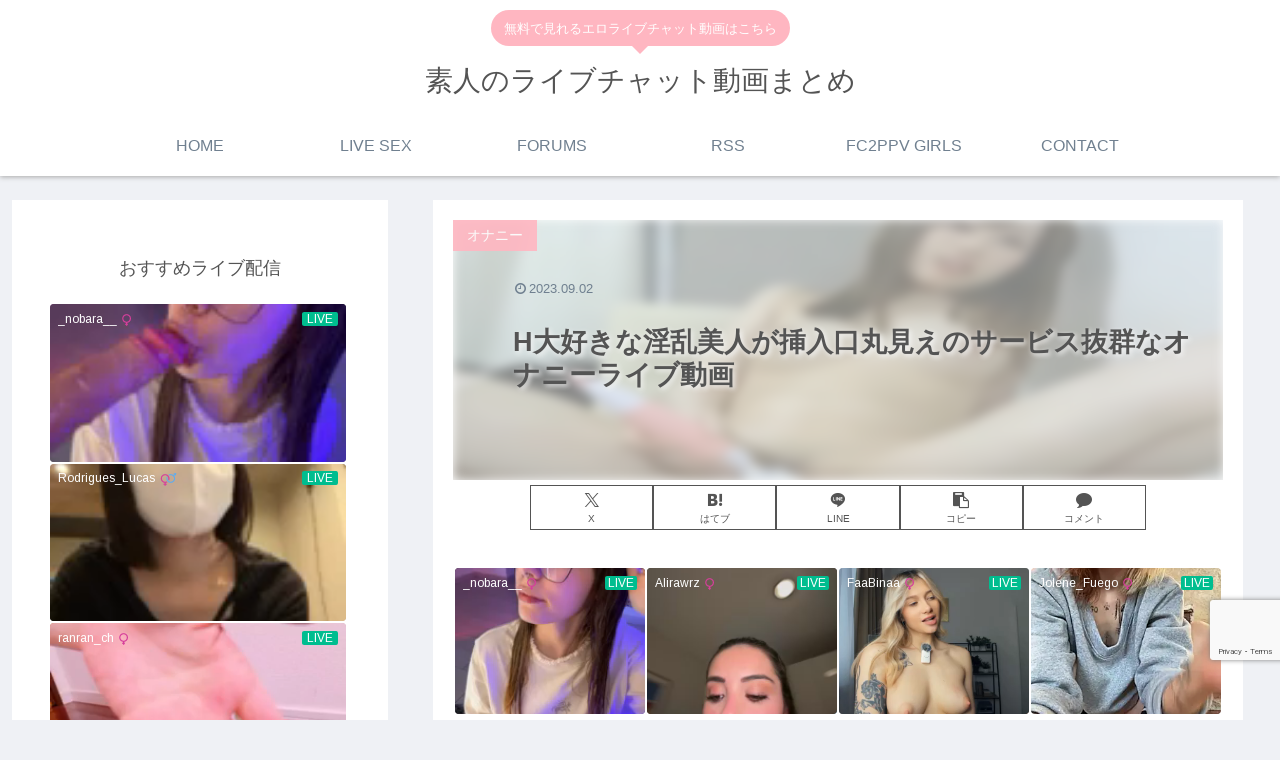

--- FILE ---
content_type: text/html; charset=utf-8
request_url: https://www.google.com/recaptcha/api2/anchor?ar=1&k=6Lc8suMeAAAAALttc1WmwZPtZockdZ2Yo5fxPxyU&co=aHR0cHM6Ly9hZHVsdC1saXZlLmNvbTo0NDM.&hl=en&v=PoyoqOPhxBO7pBk68S4YbpHZ&size=invisible&anchor-ms=20000&execute-ms=30000&cb=mevqthokofg0
body_size: 48635
content:
<!DOCTYPE HTML><html dir="ltr" lang="en"><head><meta http-equiv="Content-Type" content="text/html; charset=UTF-8">
<meta http-equiv="X-UA-Compatible" content="IE=edge">
<title>reCAPTCHA</title>
<style type="text/css">
/* cyrillic-ext */
@font-face {
  font-family: 'Roboto';
  font-style: normal;
  font-weight: 400;
  font-stretch: 100%;
  src: url(//fonts.gstatic.com/s/roboto/v48/KFO7CnqEu92Fr1ME7kSn66aGLdTylUAMa3GUBHMdazTgWw.woff2) format('woff2');
  unicode-range: U+0460-052F, U+1C80-1C8A, U+20B4, U+2DE0-2DFF, U+A640-A69F, U+FE2E-FE2F;
}
/* cyrillic */
@font-face {
  font-family: 'Roboto';
  font-style: normal;
  font-weight: 400;
  font-stretch: 100%;
  src: url(//fonts.gstatic.com/s/roboto/v48/KFO7CnqEu92Fr1ME7kSn66aGLdTylUAMa3iUBHMdazTgWw.woff2) format('woff2');
  unicode-range: U+0301, U+0400-045F, U+0490-0491, U+04B0-04B1, U+2116;
}
/* greek-ext */
@font-face {
  font-family: 'Roboto';
  font-style: normal;
  font-weight: 400;
  font-stretch: 100%;
  src: url(//fonts.gstatic.com/s/roboto/v48/KFO7CnqEu92Fr1ME7kSn66aGLdTylUAMa3CUBHMdazTgWw.woff2) format('woff2');
  unicode-range: U+1F00-1FFF;
}
/* greek */
@font-face {
  font-family: 'Roboto';
  font-style: normal;
  font-weight: 400;
  font-stretch: 100%;
  src: url(//fonts.gstatic.com/s/roboto/v48/KFO7CnqEu92Fr1ME7kSn66aGLdTylUAMa3-UBHMdazTgWw.woff2) format('woff2');
  unicode-range: U+0370-0377, U+037A-037F, U+0384-038A, U+038C, U+038E-03A1, U+03A3-03FF;
}
/* math */
@font-face {
  font-family: 'Roboto';
  font-style: normal;
  font-weight: 400;
  font-stretch: 100%;
  src: url(//fonts.gstatic.com/s/roboto/v48/KFO7CnqEu92Fr1ME7kSn66aGLdTylUAMawCUBHMdazTgWw.woff2) format('woff2');
  unicode-range: U+0302-0303, U+0305, U+0307-0308, U+0310, U+0312, U+0315, U+031A, U+0326-0327, U+032C, U+032F-0330, U+0332-0333, U+0338, U+033A, U+0346, U+034D, U+0391-03A1, U+03A3-03A9, U+03B1-03C9, U+03D1, U+03D5-03D6, U+03F0-03F1, U+03F4-03F5, U+2016-2017, U+2034-2038, U+203C, U+2040, U+2043, U+2047, U+2050, U+2057, U+205F, U+2070-2071, U+2074-208E, U+2090-209C, U+20D0-20DC, U+20E1, U+20E5-20EF, U+2100-2112, U+2114-2115, U+2117-2121, U+2123-214F, U+2190, U+2192, U+2194-21AE, U+21B0-21E5, U+21F1-21F2, U+21F4-2211, U+2213-2214, U+2216-22FF, U+2308-230B, U+2310, U+2319, U+231C-2321, U+2336-237A, U+237C, U+2395, U+239B-23B7, U+23D0, U+23DC-23E1, U+2474-2475, U+25AF, U+25B3, U+25B7, U+25BD, U+25C1, U+25CA, U+25CC, U+25FB, U+266D-266F, U+27C0-27FF, U+2900-2AFF, U+2B0E-2B11, U+2B30-2B4C, U+2BFE, U+3030, U+FF5B, U+FF5D, U+1D400-1D7FF, U+1EE00-1EEFF;
}
/* symbols */
@font-face {
  font-family: 'Roboto';
  font-style: normal;
  font-weight: 400;
  font-stretch: 100%;
  src: url(//fonts.gstatic.com/s/roboto/v48/KFO7CnqEu92Fr1ME7kSn66aGLdTylUAMaxKUBHMdazTgWw.woff2) format('woff2');
  unicode-range: U+0001-000C, U+000E-001F, U+007F-009F, U+20DD-20E0, U+20E2-20E4, U+2150-218F, U+2190, U+2192, U+2194-2199, U+21AF, U+21E6-21F0, U+21F3, U+2218-2219, U+2299, U+22C4-22C6, U+2300-243F, U+2440-244A, U+2460-24FF, U+25A0-27BF, U+2800-28FF, U+2921-2922, U+2981, U+29BF, U+29EB, U+2B00-2BFF, U+4DC0-4DFF, U+FFF9-FFFB, U+10140-1018E, U+10190-1019C, U+101A0, U+101D0-101FD, U+102E0-102FB, U+10E60-10E7E, U+1D2C0-1D2D3, U+1D2E0-1D37F, U+1F000-1F0FF, U+1F100-1F1AD, U+1F1E6-1F1FF, U+1F30D-1F30F, U+1F315, U+1F31C, U+1F31E, U+1F320-1F32C, U+1F336, U+1F378, U+1F37D, U+1F382, U+1F393-1F39F, U+1F3A7-1F3A8, U+1F3AC-1F3AF, U+1F3C2, U+1F3C4-1F3C6, U+1F3CA-1F3CE, U+1F3D4-1F3E0, U+1F3ED, U+1F3F1-1F3F3, U+1F3F5-1F3F7, U+1F408, U+1F415, U+1F41F, U+1F426, U+1F43F, U+1F441-1F442, U+1F444, U+1F446-1F449, U+1F44C-1F44E, U+1F453, U+1F46A, U+1F47D, U+1F4A3, U+1F4B0, U+1F4B3, U+1F4B9, U+1F4BB, U+1F4BF, U+1F4C8-1F4CB, U+1F4D6, U+1F4DA, U+1F4DF, U+1F4E3-1F4E6, U+1F4EA-1F4ED, U+1F4F7, U+1F4F9-1F4FB, U+1F4FD-1F4FE, U+1F503, U+1F507-1F50B, U+1F50D, U+1F512-1F513, U+1F53E-1F54A, U+1F54F-1F5FA, U+1F610, U+1F650-1F67F, U+1F687, U+1F68D, U+1F691, U+1F694, U+1F698, U+1F6AD, U+1F6B2, U+1F6B9-1F6BA, U+1F6BC, U+1F6C6-1F6CF, U+1F6D3-1F6D7, U+1F6E0-1F6EA, U+1F6F0-1F6F3, U+1F6F7-1F6FC, U+1F700-1F7FF, U+1F800-1F80B, U+1F810-1F847, U+1F850-1F859, U+1F860-1F887, U+1F890-1F8AD, U+1F8B0-1F8BB, U+1F8C0-1F8C1, U+1F900-1F90B, U+1F93B, U+1F946, U+1F984, U+1F996, U+1F9E9, U+1FA00-1FA6F, U+1FA70-1FA7C, U+1FA80-1FA89, U+1FA8F-1FAC6, U+1FACE-1FADC, U+1FADF-1FAE9, U+1FAF0-1FAF8, U+1FB00-1FBFF;
}
/* vietnamese */
@font-face {
  font-family: 'Roboto';
  font-style: normal;
  font-weight: 400;
  font-stretch: 100%;
  src: url(//fonts.gstatic.com/s/roboto/v48/KFO7CnqEu92Fr1ME7kSn66aGLdTylUAMa3OUBHMdazTgWw.woff2) format('woff2');
  unicode-range: U+0102-0103, U+0110-0111, U+0128-0129, U+0168-0169, U+01A0-01A1, U+01AF-01B0, U+0300-0301, U+0303-0304, U+0308-0309, U+0323, U+0329, U+1EA0-1EF9, U+20AB;
}
/* latin-ext */
@font-face {
  font-family: 'Roboto';
  font-style: normal;
  font-weight: 400;
  font-stretch: 100%;
  src: url(//fonts.gstatic.com/s/roboto/v48/KFO7CnqEu92Fr1ME7kSn66aGLdTylUAMa3KUBHMdazTgWw.woff2) format('woff2');
  unicode-range: U+0100-02BA, U+02BD-02C5, U+02C7-02CC, U+02CE-02D7, U+02DD-02FF, U+0304, U+0308, U+0329, U+1D00-1DBF, U+1E00-1E9F, U+1EF2-1EFF, U+2020, U+20A0-20AB, U+20AD-20C0, U+2113, U+2C60-2C7F, U+A720-A7FF;
}
/* latin */
@font-face {
  font-family: 'Roboto';
  font-style: normal;
  font-weight: 400;
  font-stretch: 100%;
  src: url(//fonts.gstatic.com/s/roboto/v48/KFO7CnqEu92Fr1ME7kSn66aGLdTylUAMa3yUBHMdazQ.woff2) format('woff2');
  unicode-range: U+0000-00FF, U+0131, U+0152-0153, U+02BB-02BC, U+02C6, U+02DA, U+02DC, U+0304, U+0308, U+0329, U+2000-206F, U+20AC, U+2122, U+2191, U+2193, U+2212, U+2215, U+FEFF, U+FFFD;
}
/* cyrillic-ext */
@font-face {
  font-family: 'Roboto';
  font-style: normal;
  font-weight: 500;
  font-stretch: 100%;
  src: url(//fonts.gstatic.com/s/roboto/v48/KFO7CnqEu92Fr1ME7kSn66aGLdTylUAMa3GUBHMdazTgWw.woff2) format('woff2');
  unicode-range: U+0460-052F, U+1C80-1C8A, U+20B4, U+2DE0-2DFF, U+A640-A69F, U+FE2E-FE2F;
}
/* cyrillic */
@font-face {
  font-family: 'Roboto';
  font-style: normal;
  font-weight: 500;
  font-stretch: 100%;
  src: url(//fonts.gstatic.com/s/roboto/v48/KFO7CnqEu92Fr1ME7kSn66aGLdTylUAMa3iUBHMdazTgWw.woff2) format('woff2');
  unicode-range: U+0301, U+0400-045F, U+0490-0491, U+04B0-04B1, U+2116;
}
/* greek-ext */
@font-face {
  font-family: 'Roboto';
  font-style: normal;
  font-weight: 500;
  font-stretch: 100%;
  src: url(//fonts.gstatic.com/s/roboto/v48/KFO7CnqEu92Fr1ME7kSn66aGLdTylUAMa3CUBHMdazTgWw.woff2) format('woff2');
  unicode-range: U+1F00-1FFF;
}
/* greek */
@font-face {
  font-family: 'Roboto';
  font-style: normal;
  font-weight: 500;
  font-stretch: 100%;
  src: url(//fonts.gstatic.com/s/roboto/v48/KFO7CnqEu92Fr1ME7kSn66aGLdTylUAMa3-UBHMdazTgWw.woff2) format('woff2');
  unicode-range: U+0370-0377, U+037A-037F, U+0384-038A, U+038C, U+038E-03A1, U+03A3-03FF;
}
/* math */
@font-face {
  font-family: 'Roboto';
  font-style: normal;
  font-weight: 500;
  font-stretch: 100%;
  src: url(//fonts.gstatic.com/s/roboto/v48/KFO7CnqEu92Fr1ME7kSn66aGLdTylUAMawCUBHMdazTgWw.woff2) format('woff2');
  unicode-range: U+0302-0303, U+0305, U+0307-0308, U+0310, U+0312, U+0315, U+031A, U+0326-0327, U+032C, U+032F-0330, U+0332-0333, U+0338, U+033A, U+0346, U+034D, U+0391-03A1, U+03A3-03A9, U+03B1-03C9, U+03D1, U+03D5-03D6, U+03F0-03F1, U+03F4-03F5, U+2016-2017, U+2034-2038, U+203C, U+2040, U+2043, U+2047, U+2050, U+2057, U+205F, U+2070-2071, U+2074-208E, U+2090-209C, U+20D0-20DC, U+20E1, U+20E5-20EF, U+2100-2112, U+2114-2115, U+2117-2121, U+2123-214F, U+2190, U+2192, U+2194-21AE, U+21B0-21E5, U+21F1-21F2, U+21F4-2211, U+2213-2214, U+2216-22FF, U+2308-230B, U+2310, U+2319, U+231C-2321, U+2336-237A, U+237C, U+2395, U+239B-23B7, U+23D0, U+23DC-23E1, U+2474-2475, U+25AF, U+25B3, U+25B7, U+25BD, U+25C1, U+25CA, U+25CC, U+25FB, U+266D-266F, U+27C0-27FF, U+2900-2AFF, U+2B0E-2B11, U+2B30-2B4C, U+2BFE, U+3030, U+FF5B, U+FF5D, U+1D400-1D7FF, U+1EE00-1EEFF;
}
/* symbols */
@font-face {
  font-family: 'Roboto';
  font-style: normal;
  font-weight: 500;
  font-stretch: 100%;
  src: url(//fonts.gstatic.com/s/roboto/v48/KFO7CnqEu92Fr1ME7kSn66aGLdTylUAMaxKUBHMdazTgWw.woff2) format('woff2');
  unicode-range: U+0001-000C, U+000E-001F, U+007F-009F, U+20DD-20E0, U+20E2-20E4, U+2150-218F, U+2190, U+2192, U+2194-2199, U+21AF, U+21E6-21F0, U+21F3, U+2218-2219, U+2299, U+22C4-22C6, U+2300-243F, U+2440-244A, U+2460-24FF, U+25A0-27BF, U+2800-28FF, U+2921-2922, U+2981, U+29BF, U+29EB, U+2B00-2BFF, U+4DC0-4DFF, U+FFF9-FFFB, U+10140-1018E, U+10190-1019C, U+101A0, U+101D0-101FD, U+102E0-102FB, U+10E60-10E7E, U+1D2C0-1D2D3, U+1D2E0-1D37F, U+1F000-1F0FF, U+1F100-1F1AD, U+1F1E6-1F1FF, U+1F30D-1F30F, U+1F315, U+1F31C, U+1F31E, U+1F320-1F32C, U+1F336, U+1F378, U+1F37D, U+1F382, U+1F393-1F39F, U+1F3A7-1F3A8, U+1F3AC-1F3AF, U+1F3C2, U+1F3C4-1F3C6, U+1F3CA-1F3CE, U+1F3D4-1F3E0, U+1F3ED, U+1F3F1-1F3F3, U+1F3F5-1F3F7, U+1F408, U+1F415, U+1F41F, U+1F426, U+1F43F, U+1F441-1F442, U+1F444, U+1F446-1F449, U+1F44C-1F44E, U+1F453, U+1F46A, U+1F47D, U+1F4A3, U+1F4B0, U+1F4B3, U+1F4B9, U+1F4BB, U+1F4BF, U+1F4C8-1F4CB, U+1F4D6, U+1F4DA, U+1F4DF, U+1F4E3-1F4E6, U+1F4EA-1F4ED, U+1F4F7, U+1F4F9-1F4FB, U+1F4FD-1F4FE, U+1F503, U+1F507-1F50B, U+1F50D, U+1F512-1F513, U+1F53E-1F54A, U+1F54F-1F5FA, U+1F610, U+1F650-1F67F, U+1F687, U+1F68D, U+1F691, U+1F694, U+1F698, U+1F6AD, U+1F6B2, U+1F6B9-1F6BA, U+1F6BC, U+1F6C6-1F6CF, U+1F6D3-1F6D7, U+1F6E0-1F6EA, U+1F6F0-1F6F3, U+1F6F7-1F6FC, U+1F700-1F7FF, U+1F800-1F80B, U+1F810-1F847, U+1F850-1F859, U+1F860-1F887, U+1F890-1F8AD, U+1F8B0-1F8BB, U+1F8C0-1F8C1, U+1F900-1F90B, U+1F93B, U+1F946, U+1F984, U+1F996, U+1F9E9, U+1FA00-1FA6F, U+1FA70-1FA7C, U+1FA80-1FA89, U+1FA8F-1FAC6, U+1FACE-1FADC, U+1FADF-1FAE9, U+1FAF0-1FAF8, U+1FB00-1FBFF;
}
/* vietnamese */
@font-face {
  font-family: 'Roboto';
  font-style: normal;
  font-weight: 500;
  font-stretch: 100%;
  src: url(//fonts.gstatic.com/s/roboto/v48/KFO7CnqEu92Fr1ME7kSn66aGLdTylUAMa3OUBHMdazTgWw.woff2) format('woff2');
  unicode-range: U+0102-0103, U+0110-0111, U+0128-0129, U+0168-0169, U+01A0-01A1, U+01AF-01B0, U+0300-0301, U+0303-0304, U+0308-0309, U+0323, U+0329, U+1EA0-1EF9, U+20AB;
}
/* latin-ext */
@font-face {
  font-family: 'Roboto';
  font-style: normal;
  font-weight: 500;
  font-stretch: 100%;
  src: url(//fonts.gstatic.com/s/roboto/v48/KFO7CnqEu92Fr1ME7kSn66aGLdTylUAMa3KUBHMdazTgWw.woff2) format('woff2');
  unicode-range: U+0100-02BA, U+02BD-02C5, U+02C7-02CC, U+02CE-02D7, U+02DD-02FF, U+0304, U+0308, U+0329, U+1D00-1DBF, U+1E00-1E9F, U+1EF2-1EFF, U+2020, U+20A0-20AB, U+20AD-20C0, U+2113, U+2C60-2C7F, U+A720-A7FF;
}
/* latin */
@font-face {
  font-family: 'Roboto';
  font-style: normal;
  font-weight: 500;
  font-stretch: 100%;
  src: url(//fonts.gstatic.com/s/roboto/v48/KFO7CnqEu92Fr1ME7kSn66aGLdTylUAMa3yUBHMdazQ.woff2) format('woff2');
  unicode-range: U+0000-00FF, U+0131, U+0152-0153, U+02BB-02BC, U+02C6, U+02DA, U+02DC, U+0304, U+0308, U+0329, U+2000-206F, U+20AC, U+2122, U+2191, U+2193, U+2212, U+2215, U+FEFF, U+FFFD;
}
/* cyrillic-ext */
@font-face {
  font-family: 'Roboto';
  font-style: normal;
  font-weight: 900;
  font-stretch: 100%;
  src: url(//fonts.gstatic.com/s/roboto/v48/KFO7CnqEu92Fr1ME7kSn66aGLdTylUAMa3GUBHMdazTgWw.woff2) format('woff2');
  unicode-range: U+0460-052F, U+1C80-1C8A, U+20B4, U+2DE0-2DFF, U+A640-A69F, U+FE2E-FE2F;
}
/* cyrillic */
@font-face {
  font-family: 'Roboto';
  font-style: normal;
  font-weight: 900;
  font-stretch: 100%;
  src: url(//fonts.gstatic.com/s/roboto/v48/KFO7CnqEu92Fr1ME7kSn66aGLdTylUAMa3iUBHMdazTgWw.woff2) format('woff2');
  unicode-range: U+0301, U+0400-045F, U+0490-0491, U+04B0-04B1, U+2116;
}
/* greek-ext */
@font-face {
  font-family: 'Roboto';
  font-style: normal;
  font-weight: 900;
  font-stretch: 100%;
  src: url(//fonts.gstatic.com/s/roboto/v48/KFO7CnqEu92Fr1ME7kSn66aGLdTylUAMa3CUBHMdazTgWw.woff2) format('woff2');
  unicode-range: U+1F00-1FFF;
}
/* greek */
@font-face {
  font-family: 'Roboto';
  font-style: normal;
  font-weight: 900;
  font-stretch: 100%;
  src: url(//fonts.gstatic.com/s/roboto/v48/KFO7CnqEu92Fr1ME7kSn66aGLdTylUAMa3-UBHMdazTgWw.woff2) format('woff2');
  unicode-range: U+0370-0377, U+037A-037F, U+0384-038A, U+038C, U+038E-03A1, U+03A3-03FF;
}
/* math */
@font-face {
  font-family: 'Roboto';
  font-style: normal;
  font-weight: 900;
  font-stretch: 100%;
  src: url(//fonts.gstatic.com/s/roboto/v48/KFO7CnqEu92Fr1ME7kSn66aGLdTylUAMawCUBHMdazTgWw.woff2) format('woff2');
  unicode-range: U+0302-0303, U+0305, U+0307-0308, U+0310, U+0312, U+0315, U+031A, U+0326-0327, U+032C, U+032F-0330, U+0332-0333, U+0338, U+033A, U+0346, U+034D, U+0391-03A1, U+03A3-03A9, U+03B1-03C9, U+03D1, U+03D5-03D6, U+03F0-03F1, U+03F4-03F5, U+2016-2017, U+2034-2038, U+203C, U+2040, U+2043, U+2047, U+2050, U+2057, U+205F, U+2070-2071, U+2074-208E, U+2090-209C, U+20D0-20DC, U+20E1, U+20E5-20EF, U+2100-2112, U+2114-2115, U+2117-2121, U+2123-214F, U+2190, U+2192, U+2194-21AE, U+21B0-21E5, U+21F1-21F2, U+21F4-2211, U+2213-2214, U+2216-22FF, U+2308-230B, U+2310, U+2319, U+231C-2321, U+2336-237A, U+237C, U+2395, U+239B-23B7, U+23D0, U+23DC-23E1, U+2474-2475, U+25AF, U+25B3, U+25B7, U+25BD, U+25C1, U+25CA, U+25CC, U+25FB, U+266D-266F, U+27C0-27FF, U+2900-2AFF, U+2B0E-2B11, U+2B30-2B4C, U+2BFE, U+3030, U+FF5B, U+FF5D, U+1D400-1D7FF, U+1EE00-1EEFF;
}
/* symbols */
@font-face {
  font-family: 'Roboto';
  font-style: normal;
  font-weight: 900;
  font-stretch: 100%;
  src: url(//fonts.gstatic.com/s/roboto/v48/KFO7CnqEu92Fr1ME7kSn66aGLdTylUAMaxKUBHMdazTgWw.woff2) format('woff2');
  unicode-range: U+0001-000C, U+000E-001F, U+007F-009F, U+20DD-20E0, U+20E2-20E4, U+2150-218F, U+2190, U+2192, U+2194-2199, U+21AF, U+21E6-21F0, U+21F3, U+2218-2219, U+2299, U+22C4-22C6, U+2300-243F, U+2440-244A, U+2460-24FF, U+25A0-27BF, U+2800-28FF, U+2921-2922, U+2981, U+29BF, U+29EB, U+2B00-2BFF, U+4DC0-4DFF, U+FFF9-FFFB, U+10140-1018E, U+10190-1019C, U+101A0, U+101D0-101FD, U+102E0-102FB, U+10E60-10E7E, U+1D2C0-1D2D3, U+1D2E0-1D37F, U+1F000-1F0FF, U+1F100-1F1AD, U+1F1E6-1F1FF, U+1F30D-1F30F, U+1F315, U+1F31C, U+1F31E, U+1F320-1F32C, U+1F336, U+1F378, U+1F37D, U+1F382, U+1F393-1F39F, U+1F3A7-1F3A8, U+1F3AC-1F3AF, U+1F3C2, U+1F3C4-1F3C6, U+1F3CA-1F3CE, U+1F3D4-1F3E0, U+1F3ED, U+1F3F1-1F3F3, U+1F3F5-1F3F7, U+1F408, U+1F415, U+1F41F, U+1F426, U+1F43F, U+1F441-1F442, U+1F444, U+1F446-1F449, U+1F44C-1F44E, U+1F453, U+1F46A, U+1F47D, U+1F4A3, U+1F4B0, U+1F4B3, U+1F4B9, U+1F4BB, U+1F4BF, U+1F4C8-1F4CB, U+1F4D6, U+1F4DA, U+1F4DF, U+1F4E3-1F4E6, U+1F4EA-1F4ED, U+1F4F7, U+1F4F9-1F4FB, U+1F4FD-1F4FE, U+1F503, U+1F507-1F50B, U+1F50D, U+1F512-1F513, U+1F53E-1F54A, U+1F54F-1F5FA, U+1F610, U+1F650-1F67F, U+1F687, U+1F68D, U+1F691, U+1F694, U+1F698, U+1F6AD, U+1F6B2, U+1F6B9-1F6BA, U+1F6BC, U+1F6C6-1F6CF, U+1F6D3-1F6D7, U+1F6E0-1F6EA, U+1F6F0-1F6F3, U+1F6F7-1F6FC, U+1F700-1F7FF, U+1F800-1F80B, U+1F810-1F847, U+1F850-1F859, U+1F860-1F887, U+1F890-1F8AD, U+1F8B0-1F8BB, U+1F8C0-1F8C1, U+1F900-1F90B, U+1F93B, U+1F946, U+1F984, U+1F996, U+1F9E9, U+1FA00-1FA6F, U+1FA70-1FA7C, U+1FA80-1FA89, U+1FA8F-1FAC6, U+1FACE-1FADC, U+1FADF-1FAE9, U+1FAF0-1FAF8, U+1FB00-1FBFF;
}
/* vietnamese */
@font-face {
  font-family: 'Roboto';
  font-style: normal;
  font-weight: 900;
  font-stretch: 100%;
  src: url(//fonts.gstatic.com/s/roboto/v48/KFO7CnqEu92Fr1ME7kSn66aGLdTylUAMa3OUBHMdazTgWw.woff2) format('woff2');
  unicode-range: U+0102-0103, U+0110-0111, U+0128-0129, U+0168-0169, U+01A0-01A1, U+01AF-01B0, U+0300-0301, U+0303-0304, U+0308-0309, U+0323, U+0329, U+1EA0-1EF9, U+20AB;
}
/* latin-ext */
@font-face {
  font-family: 'Roboto';
  font-style: normal;
  font-weight: 900;
  font-stretch: 100%;
  src: url(//fonts.gstatic.com/s/roboto/v48/KFO7CnqEu92Fr1ME7kSn66aGLdTylUAMa3KUBHMdazTgWw.woff2) format('woff2');
  unicode-range: U+0100-02BA, U+02BD-02C5, U+02C7-02CC, U+02CE-02D7, U+02DD-02FF, U+0304, U+0308, U+0329, U+1D00-1DBF, U+1E00-1E9F, U+1EF2-1EFF, U+2020, U+20A0-20AB, U+20AD-20C0, U+2113, U+2C60-2C7F, U+A720-A7FF;
}
/* latin */
@font-face {
  font-family: 'Roboto';
  font-style: normal;
  font-weight: 900;
  font-stretch: 100%;
  src: url(//fonts.gstatic.com/s/roboto/v48/KFO7CnqEu92Fr1ME7kSn66aGLdTylUAMa3yUBHMdazQ.woff2) format('woff2');
  unicode-range: U+0000-00FF, U+0131, U+0152-0153, U+02BB-02BC, U+02C6, U+02DA, U+02DC, U+0304, U+0308, U+0329, U+2000-206F, U+20AC, U+2122, U+2191, U+2193, U+2212, U+2215, U+FEFF, U+FFFD;
}

</style>
<link rel="stylesheet" type="text/css" href="https://www.gstatic.com/recaptcha/releases/PoyoqOPhxBO7pBk68S4YbpHZ/styles__ltr.css">
<script nonce="5TBd99zIHCM7aRxPEA9DGg" type="text/javascript">window['__recaptcha_api'] = 'https://www.google.com/recaptcha/api2/';</script>
<script type="text/javascript" src="https://www.gstatic.com/recaptcha/releases/PoyoqOPhxBO7pBk68S4YbpHZ/recaptcha__en.js" nonce="5TBd99zIHCM7aRxPEA9DGg">
      
    </script></head>
<body><div id="rc-anchor-alert" class="rc-anchor-alert"></div>
<input type="hidden" id="recaptcha-token" value="[base64]">
<script type="text/javascript" nonce="5TBd99zIHCM7aRxPEA9DGg">
      recaptcha.anchor.Main.init("[\x22ainput\x22,[\x22bgdata\x22,\x22\x22,\[base64]/[base64]/[base64]/bmV3IHJbeF0oY1swXSk6RT09Mj9uZXcgclt4XShjWzBdLGNbMV0pOkU9PTM/bmV3IHJbeF0oY1swXSxjWzFdLGNbMl0pOkU9PTQ/[base64]/[base64]/[base64]/[base64]/[base64]/[base64]/[base64]/[base64]\x22,\[base64]\\u003d\x22,\x22wrTCszzDijhrCsKsw6/DuMK6wrJ1CDjDvyXDtMKFwpRRwo4lw6VUwq8iwpsRUhDCtRRLZjc2MMKKTHHDuMO3KWzCi3MbBF5yw44KwprCoiEkwpgUEQPCnzVhw6HDkzVmw4nDrVHDjwgGPsOnw5PDrGU/wp7Djm9Nw7B/[base64]/Cn8KmBMOkPsKow5J5Q2vCjg3Clkp3wqx6CcKIw47DvsKVK8KnSkLDicOOScOGNMKBFXfCocOvw6jChxbDqQVXwpgoasKXwoAAw6HCm8ODCRDCo8OwwoEBDQxEw6Ewdg1Aw49PdcOXwqDDm8Osa3A1Cg7DjMKAw5nDhFHCo8OeWsKUOH/DvMKECVDCuDJ2JSVkVcKTwr/[base64]/CcKhRG5Ww6nDvzQSEMKMwpk7wopAw4xxMQ0hYMK1w6ZZDBd8w5pDw47Dmn4UVsO2dSAaJHzCtU3DvDNRwqlhw4bDksOWP8KIaWdAesOVFsO8wrY5wpl/EhLDsDlxGsKfUG7CiArDucOnwo4lUsK9dMO9wptGwq9Gw7bDrD9Zw4gpwpxNU8OqCUsxw4LCrMKpMhjDh8Otw4p4wpB6wpwRQU3DiXzDnHPDlwsoFxt1dcKCc8K5w4I3ACTDusKww6jChMK0O0rDpR/[base64]/DnsKbw64ow4DDi27DsG4dwqHCi0dkwp/CtMORbMKlwrzDqcKwJBgbwpfCoGAxBsOuwqUATsOIw4k2e1pZH8OgTsKcRHDDilVTwrFfw4XDj8Khwpo3fcOMw7HCpcO+wpDDslzDm39PwrvCmsKqwq3DgMOVFMK/wocNLl5nSMO2w7vClBkBFDjChMOmGyZnwoLDgjh4woZ6EsKHP8KBTcOnTzZZNsOww63ClnQRw4RDGMKRwrQObXzCkMOlwq7CjsOBYcOlVWrDnXlxwpBnw7wSP03Ch8OpKMKbw74sRsK1MG/DusKhwrvCghV5w4ddSMOKwr9hbcOtYkxaw7ADwpvCt8KEwpU7wqFtw40vfynCp8KYwrnCjcOSwrkhO8OAw5XDk3w/[base64]/DgMKVw4M2wp5OEMKAOMO4w4HCi8KjOsO9wpvCkSsRGsOZUlfCpHYZw5XDqy7CtGEebMO4w7cdw5nCmGFbMyfDrMKgw6ELLsK3w57Dh8OvfcOKwpgqUznCvWzDhzRRw6bCh3NxdcKCMn/[base64]/blLDu8OOUsOFwocGZsOsXUtfSSbDpcKeccK2wpXCtcO4RSDCrgnDm1PCqRRPbcOlIcO6wr/Dt8Oewq5GwoliaEpxHsO8wr8nGcOZbQXCpMKUUEfCi2ojUDtWI1/Do8KswoIsVhXCj8K3IE/ClALDg8KVw51zccOJw7TCgsOQdcOXRAbClMK8wpciwrvCu8Krw5XDqGTClHA5w6cKw50kw7XCnMOGwojDoMO/[base64]/[base64]/wovCsXFJwrbDrDzCn8KoMjsLwpzCgsOVw6DDkgTDqcK8FsO7UTshLhdfGsOmwoTDgmV+RwXDlsO2wprCqMKOZ8Kdw7B8QiLCqsO6WDJewpDCnMO/w5lbw6UDw5/CoMOCURszLcOKBcOpw6vCkMOvd8Kqw64LPcKpwqDDnhJZd8KIbsOnHMOJHsKiLSHDgsOTe3s0OQRRwpVjMiRzK8K7wqdHJChDw44Yw77ClTPDqUtdwrNncWjCpsKCwqs9PsODwpEjwpbDjFXCoRBCP33CjMOuSMOZNWTCqwDCtwt1wqzCnWU1L8KWwrk/[base64]/wrzDscKmL8O3SMOjwqvDpEHDjWE0wqHCrcKvAMObbcOYVcOgb8KUK8KYGsKEIi8CB8OmJlkxFVsqwrRkNcKEw67CusOgwr7Cs0rDgRDDgcOtUsOZOXRtwqliFC0oMMKpw7tPP8Ofw4/ClcOEE1gtdcKDwrDCm25rwoPDmiHCgSoMw4BCOgZhw6/[base64]/CrRY1wrHCj8KQZMOOGR7CgkU0wprDgcKawpHDk8K8w4FiH8O1w4QdYMK/DUcswqzCshgIZwUoJDzCm2/[base64]/DmsKIw67CpknCozHCl8ObFxUYMMOVw7Z1wrXCt8OQwqo0wrRaw5IoAsOFwrPDrsOKOSPCgMOlwpERw5vCkx5dw6/ClcKYO18xdQzCsiFjfsOAc0zDkcKLwq7CvDLChcOww6DChsKwwoEsb8OXNMK6JsKawqzDpkA1wr8DwqrDsmE2E8KANMKsfzXCpmYXJMKTwq/[base64]/Dq1LDn8KvKmYCw5zCr8Kdw7PCt8OZwrzCvV0iwrPCmDHCh8OhIlRhZDYMwoTCt8Orw4vCi8KEw5RofFgickQLwr/CjkvDq0/CrcO+w5fChcKwTnPDr1rClsOSwpvDmMKNwp8GMxTCoC8/[base64]/w41Awo5zcjQlScKgT1lERMKVJQLDp3HCkcKLw4hsw7/CsMK4w5nCmMKWeXUxwoJFcMKNBGTChcKNwpZWIA5+wrHDpRjCsRkiF8OswotrwqJPfMKBQ8ObwpvDgRVteTtJfm3DmwPCrXbChsKew5/DgsKMO8OrD04Vwp7DrQwTNcKbw4XCo0oIC0vCvT90wr9eKcKsQBzDlcOvJcKTQhdWMgU0FsOKL3DCscOmw6l8Fzo4w4PCvWx3w6XDssKMeGFKQzd4w7ZBwo7CvMOow5LChiTDj8OnA8OOwpnCtxnDllbDgjtNYsOXTizDo8Kod8KYwoARwp/DmDLCt8Kcw4Buw5Byw73CpEArFsKnPi55wr9Iw6gNw7nCjw4qZsKkw6JXwrXDpMO6w5rCnAAJFXjCnMKTw5w6w7/CtnJ8esO6X8KIw7F7wq0OQzDCusOXworCuGNcw6XDgR8Ew6fDoBAEwq7DhxoKwpdnaTTDt3LCmMKZwrLCk8OHwr8Iw7bClsKzWmTDosKVWsKDwpZcwpsSwp7CiUAWw6MMwobDtXZKw6nDksOswoJrayHDulAnw4/[base64]/w5JKw6jDtMO6dXw7wrtYwqvDtiLCnsKFAMOQAsOjwpPDlsKlb3gVwrQTYlo8GcKVw7XDog/[base64]/Cl8O0wqt3c8ODYMKAJsO+PsOJw69zwoQ5wq7CjkAmw5/DhiV7w67Csx8xw7jDrlh/dCRhZMK0w5wMMMKRY8OHQsOcR8OQSnM1wqh1Dw/DrcOMwqnDk0LClUsMw5JXN8OeMMOKw7fDvSlmAMOLw6bCmmJcw7XCtMOQwqRAw7vCkcKTKhXCkcOXbUs/w5PDk8OJwoliw4oHwo7Dgwh1w57DmEF3wr/Cu8OtHsOCwqI3ecOkwr97w78twobDscOxw5FgCMK4w6HCksKLw4N1wq3DscOgw4DDnF/[base64]/DlnDqmHDmRAkNMKNw7HClsKowqHCowUQwqXCqMOeU8OWwqsFGjvCgsOARhgcw5XDjjjDuBR7wq5JJkhLbnfDuHLDmMKHJC7CjcKnwrECPMKbwo7DkcOtw4XCvcK/wq3CklHCml/DicObc0TCsMOzXADDnsO8worDt0bDj8OVQxPCrMKkPMKRwrTCtVbDgxoDw44PB33CmMOjMcKWdcK1dcOmUsK5wqMrQUbChS/Dr8K+GcK4w5jDljzCkkwGw4PCosOJwr7Ch8K7IXvChcOEwr4hAEDCk8KrfFJzb2rDmcKREhoTZsKRJcKfbsOdw63CmsOFdcONWMOQwpYCe1HDv8OVw4nChcKYw7tTwp7CiR0RPMOVFSvCnMOJcx5NwpxFwpoNC8Klw5QOw4Z5w5LCrkPDjMK/ccKgwqtvwqInw4/CrCR/w6LCtADDhcO/[base64]/ClsOIw5zChQHCo0c+w5/DhC7CjVdlw6DCvRJuw47DhUZJwpXCqmLDvlvDv8KQPMOYP8KRS8Kbw4oZwpTCklbCmMK3w5guw59AEDkNw7N9T2pUw54mwrhww54Lw5LCk8OFZ8O6wrLDusKBccO9H2wpH8OMdEnDrm7DmGTCpsOLRsK2IMOQwpFMw4jDrlDDvcOSwoXDl8K8Rm59w6wnwp/[base64]/DpsO2EyzDqgzCrjdEXMOMHRnDksObw60jw7jDkV4UAXJsE8OXw4AYDMKkw6JAUVPCp8KrSGfDlMOiw6JEw43DucKFw61cIw4Pw6/DuBNmw4xkey09wpvDncKNw4XCtMKqwqguw4PCgSkcwp7CqMKUC8Obw4lhb8OgPR/Cq3XCgMKNw73DplpMf8Opw7suFFYSQXvCkMOidXHCn8KHw5law70wcnnDlRMnwrzDtcKxw6jCrsKXw5Z8XHcoLkA5Wx7Co8O6d0BiwpbCtFnCh20cwq0WwqMYwoHDsMOswo4vw7HChMKfworCvQvDtzfDgg5jwpFkBUHCsMOkw6LCjMKxwpvCtsOVXcO+VMOaw4/[base64]/wonDsMOWwpXDlsOrfH8+wozDicK/w4M0VljDk8OmfxLDhMO5TQrDt8Ofw4UWSMKdbMKywrsKa1PDhsKUw4PDonDCvcK8w47CvlrCqcKgwoUKDntrAg0ww77DnsK0VQzDilI4dsOJwqw5w7ErwqR9D0zDhMKKQlLDr8KJO8OKwrHDkQFiw7jCqVxEwro/wpnDjFTDmMOqwqgHD8KYwqvCrsOfw5jCm8OiwqFPeUbDjXkSKMOAwqrDvcO7w7XDgMKPw6XCqsKYEcObAmnDqsOiwr4/[base64]/Cnw/DjSXDkDckFmEeMUotwoNqw4XCmsOkwoTCncKffMO9w4U1wp8dwqM9w7LDk8OdwpLDksOiKcKtDDVkVmBJDMOVw4Zew5gnwo08wqXDlz07e1tVacKmW8KqSVTCjcOZcHtfwo7CscO6wr/CknPDg3rCq8OywpnCmMKKw4gtwr3DkMOMw57Dq1g1LcKqwrPCrsKpwoMoPsO8w5rCmMOcwr48D8OkQhvCqUgfwpTCucOcKkbDmzxUw4RSeyhkTGbDm8OCfHAWw5lkw4A/fjUOf3Fwwp/DjsK/wr92w5UKInMaZMKiOkthMsK3woXCjMKmWcOTXsOEw5DDvsKNCMOBNMKMw6Y5wpZjwq/CqMKpw5Q/wrNCw7TDm8KeMcKnfMKfHRjCksKdwqoBCkLCisOoMGnDvRbCsHfDo1wPdi3ChxbDmk9xGlVRZ8OfbsOZw6JGPy/ChyReMcKQWxR/wokyw4bDtcKWLMKRwpTChsKZw6Jgw4h1J8KQA3zDssOOYcOhw5zChT3DksOmwqESGMO2DjTCi8OHGEpGCcOUw5jCjyLDg8O6FB0kwr/CuzXCrMOWwofCuMOXewrClMK2w7rCvijCsXInwrnDt8KPwqhhwo5LwpfDvcK6wqjDrgTDnMOXw5jCjC8kwpF0wqAHw6zDnMK6asKPw7oRJMOpccK6ZBHCn8KwwqkNw6PCuDbChjUfUxLCjwM6wp3DkjELQgHCpATDocOlfcKXwrc0bA/DmMK1MjInw7HCucOFw5rCocOnQ8OvwplaNG7Cn8OoRCcRw4/Cgn7Cq8K8w4/[base64]/[base64]/Ck8Omw7/DrcOMwqBVGcKkBcKyL8KZc8KVwooew7A8FcKRw6o+woLDllITLsOZXMOcQ8KtEjbChsKJGjnCncKSwobCkHrCpUovXsKywrnCmjhBTz1/[base64]/Cg2dHw7siwqYzCGbDpcOjdyLDimV6d8Ozw4ItTEnDsXHDv8K+w5XDrjjCt8KKw64Twr/DoCo/HX41PExiw7MAw7bCojDCmBnDkWxMw6l+CmkPJzrDi8OrDsOew4skKAB/SRvChMKgaQVFf1YKSMOQVcOZNRQnQjLCjsOta8KPChtDXgJ0Xgwcw67DjR9hUMK3wozCoXTCoi5/wpxawqEyQVEOw7/Dn1rCj1XCg8KBw4tiw6oaUsOJw68NwpXDrsK2NnnDoMOxasKNasK7w6LDh8OKw5TDhRfDpDMzIzLCowYnLknCucKjw5QXwrPDu8KJwpXDjDZgwpAcFFDDvC0NwrjDvHrDqR1iwrbDjnDDniHCrsKhw7oZJcO/NMKXw7bDpMKSb0g6w4XDl8OYdhUwUMOybDXDgCQLwrXDiU5Ga8O9w7h6KhjDuyB3w7/[base64]/w6dwwoVuw4nCqsKuwrzCusKpIXnDvsOfwo5RXSxqwp4EMMKmB8KLPcObwooPw6rChMKew55pRsK/worDtCMCwrXDpsO6YcKZwrUdTcOTUMKyD8KscMKMw4jDkH3CtcKSEsKmBEbCsDrChVAFw55Qw7jDnErDt1jCncKZfcOZTyvCuMOcHcKrD8OaLSPDg8OUwqDDpgReE8OnSMKHw7bDkCDDpcOgwrnCjsK/aMKsw4nCkMOAw4TDni84NcKFccOsACUtRcOjRgbDqjzDkcK3d8KWSsKowpXCjsKkOjXCmsK5wrvCkj9bw6rCik40V8O/[base64]/[base64]/CjcOLTXPCn8KIFUbCpMKDXwFQwrnDi8OSwqPDvcOiM10dQcKxw6dMHHtXwpUaecKyW8K/w4Z0VsKhDD4kfMObNMKJw4bCpsOhwp5zRsKae0rChsOLeADChsKkwo3ClEvCmsOIMXpRNMOUw5jDpigLwp7Cj8KdC8OJw7pPHsKWSGHChsKrwrrCuAfCmxQ3wroyTE1cwqbDvgsgw6Fgw7/CuMKPwq3DqcOaO0YiwpFDwpVyIMOwSWHChSnCiD1mw5/DpcKDGMKORHpww7dLwqXCu08XZgRYJClLwr/CgMKOeMOXwq3CksOfcAQkNRBGD1jDmgPDn8KcTnTCisOCIMKoRcK4wpkEw6YPw5LCoVhrH8OGwq0aXcOQw4LClsOVEMOvRh3Cr8KjCRfClsO4OsOHw4nDlE7Cj8OIw5DDg0rCtibCnn/DhR0owrItw7g0UMOywqMvdlVlwq/DrgnDt8OtS8KcGk7DjcKKw5vCmFctwokoccOzw5w7w7IDLcOudMO0wokVAkEBJMO1w4VGU8Kyw7rCv8OQLsK7GsOCwr/CmG0SEyckw6VBcHbDmQ7DvExIwrjDoFpYVsObw5vDt8OVwo1mw4fCqRFFHsKtccKcwoRkw6HDp8O7wo7DpcK5w6zCl8KWd2fCuixhbcK3JklkQ8O7FsKQwqjDrsODbBPCtl7DkSDDiRdFwqFYw5QQI8O2w6vDpnwwYwE/w6V1Jy1iw4jCnRtow60Hw7p3wqVEXsOrSEkbwrbDgUbChcOkwpTCqsOQwoNWAjXChFojw43CnsO0w5UNwq8fwpTDkkDDmFfCqcO7VcOwwr4qPStySsOPXcK+ViBRTnV4Q8OsG8K8D8O5w6UFOC9cwpbCi8OCbMKLF8OEw4rCocK2w7XCrE3DjVQ/acOccMKeJMOzJsOZG8KZw70pwqNLwrfDqsOvTxpnUsKHw4rClF7DpAZ/[base64]/DsMOTPcOVfcKVJMOaOMOARy7Cu8O4NsOUwqQeBzt1w4jDh27CpX7CnsO/RCPCrjlywrplPsOqwrUXw5YbQcKTdcO0ADsaNgYzw4Iow6HDiR/DhkYCw6XCnMOoMw8iUMKnwrTClQYUw40EeMO7w5bCmsKTwqnCsVrCvmZEeUEXWMKUCsKNbsOXbsKtwq9jw7sNw5oRf8Ovw69LAMOqJ3BOe8OUwpMWw5zClQ10fS5Lw4NPwrDCtzlYwqzCosOqcipBGsKuQgjCmDzCo8OQc8OkfRfDmWvCssOKWMOswq8Uwp/Dv8Krd0XCucO/DXhJwrkvZQLDmUfDnD7DnlnCqXZKw7MAw7Ncw49Fw4Icw5vDjcOcEsKjSsKmwoDCgMOBwqhZYcKOPijCjcKew7LCj8KPwqM4OG3DkVDCtcK8Lx0JwpzDpMOMLUjCiQ3DkWluw4bCr8KxOxJhFmMJwrZ+w4PChGhBw7F6cMKRwoFjw5NMw4LClQpcwrt/wqPDnkIRHMKgF8OyHWbDkGVXTcORwr55woTCn21Swpxxwrs4RMK8w4hEwpTCoMKKwqM8WFnCuk/DtsOMaFbCq8OAPFLCjcKvw6QYc0xzPwppw5cOdcKrH3hEE3UAGsKNEsKzw6QHbRzChEg+w5I/wrBOw7bCkEHCh8OhG30QAMKcN1VLJ2rDs1RxAcKcw6xqQcK8cFXCozc2aiXDncOmw4DDosKww5nDj0rDsMKNGmHCoMOUw7TDi8Ksw5lhJV8Bw4hpK8KfwrVBwrMxJcK6NivDvcKdw4/DgcOvwqXCjAlww64sIsOCw53DkDbCr8OVFcOvw41tw4Mmw59/[base64]/DpsOgMMKMcMK0LsOVQW7CgMOAw7vCqiwMw4rDh8KlwpvDgRxSwqrDj8KDw75Xw4BHwrzDvH82DmrCtMOVbMO6w61lw5/DrBHCjl8Ew7Rew7bCrD7DhSpQL8OlHW/Du8KhARHDiA0TPMK9wr/[base64]/[base64]/[base64]/Dmx5Gw4TDn8KJwqdfwrbDskTCh2rCusKLS8KRb8O3w5MgwrBfwp3CkMOfS1BtTxHCoMKuw7tkw7HCggEpw79dPMKyw6HDmsKUPMKcwqbCicKPw60Iw4paK0slwq0ULSnCo0vDm8OxMHDCj0XCqQwdPsKswpbCo0IVwrnDj8KNHw8sw6LCqsOAJMKDBx/CjxvCkRMOwqtAYTDCicOGw4oKX3XDhR/CusOMLlnDocKQIAJII8KeHDtswpXDtMOUGGUiwpxfTD4Yw4kwHQDDvsKLwrtdYMOvw7DCt8O2NhTCpsOkw6XDjj/DksO9woAzw4ErfmjCnsKbfMOddw7DssK0CWfDicOkwppSCQNpw68HGA1dL8OGwpd/woHCgMOPw7psVWPCgGMiw5RXw5Yow64Gw78Pw5PCicOew6UmJcKkFCbDuMKXwqFDwoTDji/DtMOiw7c8EGhCwpHChcKMw4dWIC8Nw7zCpWHClsOLWMK8w7jClW1dwqVaw54kw7jCl8Kww7UBWnLDm2/DtifCgcOTT8K2wr9Nw6jDucOeDD3Cg1vCnFXCs1TCmcOkfMO7KcKmS23Ds8KGw4DCh8OMcsKbw4fDucO7c8KsGcO5AcOhw55RZsOzA8Kgw4TCi8KYwrYewphaw6Uow6UEw5TDoMKew5DClsOQan5zGCMRM0R/[base64]/wrd8IMKxw6LCusOcwqbCkHUHw53CmcO9E8OiwqbCjMORw5R/wo3Cn8Opw4tBwqDCi8OUw5VKw6jCj30dw7fCnMKvw7pbw51Ww70oKMK0JhzDti3DtcK5wpdEwr3DqcOOC1rDvsKUw6rCiXN+aMOZw65Sw6vCisK6bcOsAWDCkHHCkgjDtzwWPcObUzLCtMKXwp5wwpoQRMKNwo7ChmrDgcOhABjCuloCVcK/Y8KCEFrCrSfColbDgFFBbMK3woHCsDoVSz92VEY9V1FIwpcgLAbCgFTDscK5wq7CqkwSMFTDnUEKGFnCrcO1w4AHQsKifVo2w6FSNHYlwpjDscOHw7vCvToGwppccBY0wqB+w6/CqDkNwoV4HcKBwrjCvcOqw4ppw7FvDMOFwrHDpcKPKsO/w4TDl0nDgCjCr8OEwo3Dmzk0MUpowpzDijnDgcKkEQfChDhOw57DnVzCrAk0w4dXwpLDvsO8wpxiwqbDtQzDmsOVwoM4MScJwrJqCsKPw7DCm0vDsFfDkzDCj8Oiwr1ZwrXDn8KewrHCvmIwYMOOw57DlMKrwpRHNR3CtMKywqQ5G8O/[base64]/E8KLcS94w74QwrQ6wpUvw5BrwoBTRsOLw7smw5TDrsKPwqUMwqbCpEkoKMOgLMOxA8OPw6HDm3FxEsKQEcOYBVXCkl7Dv3jDqEIxNVDCqDg6w5TDikXCh3EdbMKWw7LDtMOZw5/ChgMhLMKCETo9w4BKwrPDt1zCs8Kyw7Esw4DCjcOJd8O8McKAEMK8bsOEwo0SPcOtOWwyUMKBw7LCvMOTwqXCucKCw7/DnsOfFW11OmnCpcOrFmJnXxogZQQFw7TCmsK2A07Cl8O5Ny3CvHdEwrUww7PCrsKdw5tCHsOtwp8xREvCm8OvwpRZKy3CnGFzwqrDjsKuw6nCnGjDpz/Dp8OEwpw4w6x4QAQSwrfCuAXCpcOqwqBuw7TDpMO+YMOFw6hUwqJEwqvDk0DDmMOKMEPDjMOLw7zDtsOPX8KLw4JmwqwISnUlYhFpDUbDpndmwosrw6TDisKAw6/Dp8O8C8OIwpgQZsKCWsK2w6TCtGkSJTDCunnDkmzDqsKjwpPDpsOOwotVw6QmVz3DkiTCllvDgxPDnMOnw7VWDcKqwq9vYMKDHMK2B8O5w7HCvsKkw7l9wodlw7/DoRUfw4oBwp7DrQkle8KwYsOlw4PCjsO0SAZkwq/DmjkQfxtmYCnDl8OkC8KGQCttacKyZ8OcwqXCj8OewpXDhMOqSDbCnsKRBcOHw57DssOYI2/CqE4Aw7zDqMKvGhrCg8Osw5nDkW/CosK9RsOueMKrZMKkw7HCn8OiCMOhwqJEw714DcOvw6JBwpcWRFh0wrB0w4vDlsKIwpJ7wp3CjsKVwqtHwoLDinjDjsOzwoHDkn5TRsKrw73Cj3BOw4BxWMKvw7dcOMO0UAl7w69FfMOnEz4/w5Yvwr5zwp1XTBZ/GkXDl8OteF/Ck1czwrrDuMKTw77CqEjDokPDmsKxw4spwpvDiWRqGsOSw6ojw5nCji/DngLClcKxw4HCry7CucOUwrXDomnDkcOHwrHCk8KLwqTDs2QtWMKJw70Fw6LCocO/W2jCjMOCV37DgA7Dkwc1wpHDohjDl0bDu8KWNmHCjMKew7lIfcKICyYxJFrDjlBrw79ZJUTDi0LCucOAw5sFwqQbw7FHFsO3wqRHEcO6wrYGRWU7w7rDisK6F8OJOhEBwqNUHMKLwpBwAjxBw7vCm8Okw7poFFfCocOaA8OGwpDCm8KUw4rDsz7CqsOmISTDsEvCsG/DhCVFKMKswrnDuTDCpFsgQQnCrCw5w5bDusOAIFwbw7RXwpEtwr/[base64]/DggbDqiLDpsOgw6MLZcKNwqHCoFkbPGHDvm7DisK+w5rDvXY3w6jClsKLJsOyc3YAw6rCnXpfwqFwVcOxwoTCrS7CuMKQwodiO8Ofw4zCqzjDrATDvcKzJgJmwpsWFWl/RsKbw690EybCvcODwookw63DnsKtKDEuwrdmwp7Co8KTcRVrd8KTHXlqwrsJwrPDn1cpOMKuw6AKDXNaQllCP30+w4ATRMKOF8OaTXLCmMO7UFDDpkbChcKoPsOPD1cRZcOuw55sesOFWyjDr8O9BMKtw7NRwo0zK1/[base64]/CqQMOw4pMw7HDncO+w5Yqwp3CvV4Ow7Zgw4cLT23CicOhVcO/[base64]/C0sBWMO4WMKyPg3DncOyw5LCpUJ3XcK1dEw8wq/[base64]/DuCkMw5preEDCmXxKN8OVw4zCkABvw6AselnDtcKpLkA6Ric1w73CscO+XXbDoykgwrQgw6HCsMOmcMKLCMK0w7JVw41gFcKjwpLCncK0TBDCrn7Dq1sOwo7CnSJ2C8K9DABcO2psw5jCp8OvBXJJRj/ChMKww4p5wonCncOvXcObWsK2w6jChh0WCwjCsHtLwqBsw6zDlMOJBS9Vwq7DhnpCw6jCtsO4FsOlb8KeWQppw5DDnjXCkQXCu39wBsKFw65JYDQWwpEOQQ/CoxE2e8KVwqLCnTRFw7TCphfCq8OGwrTDhhjCucKPHcKKw7/CtRTCkcOSwrzCoh/CuX4Fw41iwrs0YwjCg8O9wr7DocKpScKBGCfCksO+XxYMwooORj3DsjvCv1ROIsOOdgfDp1jCl8OSw4/Cn8KZbDQQwrLDqsKCwqcXw6Aow7DDqwnDpcKbw4plw6lCw65owoNRPsK1S3zDucOhwp/Du8OHJcKbw7DDikc3X8K7WXDDp3tGWcK6LsO4w554QWkEwo0Vw5nCmsO0GyLDusKmJ8KhG8KCw5fDnnFbZ8OowrxST2LDthTCrC/DqsKUwoRSW2PCucKgwpHDkR9BT8OCw5zDuMKgazHDoMOOwrYxOm5gw6YWw6TDiMOeL8Otw6PCn8K1w5Ufw7JHw6QNw4rDhsKvEcOkc1HCmsKPXlYBY3PCmAxxbg/ChsKnZMOOwrgjw790w75zw6DDr8K1wodhw7zCjMKIwo9Ww7/DqsKFwqY8HsOKN8ONXMOWGlRdJzrCoMOMA8K7w6XDoMKcwq/CjD0rw4nCl0MIOnXCpGrDvHbCksOFVjbCpcKWCSM0w5XCsMKAwrxBU8Kyw7wCw5ggw7M2CwhNdMOowpwMwozConfDk8KMJSDCiijCl8K/[base64]/ChsKiw7c8wrvDgXFOwpVDwptUZhMGPsKtOULDrR/[base64]/Cvh4Kw6nCrsOQw5F9PFVWC8ONBlPClELDh3UVw47DhsODwo3CpVrDvi9HIBRJRcORwq4iB8Ohwr1fwoF2acKPwo3Dg8OUw5ouwpHChAdBKx7CpcO/wp9mU8KhwqbDo8KOw7PCgyk/wpV9fRM+Blohw5pMwrtCw7h7AMKKP8Oow6TDo2xhCcO0w5zCkcOXA0dww4vClXjDlGfDixvCkcK1cydpG8OqdsKpw6Rew7vDg1jCkMOlw5LCuMOIw4xKU1VdfcOrfSHCt8OfJQ4fw5cjwqnDg8O9w7fClcOjwr/CgGpew7PCnMOgwotQwpzCnx5Ywq7Cu8Kzw6QJw4ggE8OTNcOww4PDsEZ0EiZZwoDDvMK6w4TCq1/DggrCpCbCkCbCoDDCnQoOwpYneTPChcOew4bCrMKKw4N5Ax3CtsKUwoHCpHkMLMKIw57DohtwwoUrIko2wqgcClDDgmM5w7wnFnJQw57Cq2QNwp59P8KJbCLDqXXCv8O5w5/DmsOcfsKrwrJjwqbCh8Kbw61dNMOxwr7Co8KhGsKofRrDmsOURSvDnE1sdcKnw4TCq8OSY8OSYMKAwo3DnmPDgxHDgCLCizjChMOXFjwRw7NAw6/DvsKyBHHDpiPDiSUzw6HCq8KRPMK7wqs+w6ZxwqrCosONS8OMBUbCjsK4woHDnxzDo0/CqsKJw7ljXcKfbXFCQcK0EcOdPcKPPhU4R8KWw4MZLFTDl8KeT8K0wowDwrkQNEVtw4IYwp/Dv8K9LMKpwqAwwqnDnsO5wo7DkhgVWMK2wq/DvHLDn8KDw7sOwoRVwrrCt8OTwrbCsWx9w7JHwqNRw4nCpiLCgiF+WSZTSMK/w74BGsK7wq/DiX/DicKZw6tVTMK7ZF3Do8OyXAU8UyQNwqZ0w4VEbEzCv8ORdFDCq8KbLll4wrZsCMO+w6/CpSXCoXvCtzbDi8K2wr7CusOpbMOFU2/Dky1Pw4lnacOkwqcfw4oXFMOgNhnDv8KzXsKCw7HDisKMQVsYCsOiwrHDnEwvwrrCt23DmsO0EsOBSRXDmF/CpinDtcO5dUzDuA1owqt5BRlkH8KFwrg4LcKXwqLCjTbCiS7DgMOww7rDpmpww5bDrwljHMO3wonDgjXCrjJ3w4vCsV8Uwo7ChcOGQcOXYsOvw6PCikZ1WQrDoXR9wrp1cyHClQ1AwqXCmcO/P0MKw51gwrhZw7gSw7Q/[base64]/DjMOhaSVew5TCsXjCr8OGwr/[base64]/RFtSdCc6B8OFwp9nP8KwMUZiw4QJw6/CpxDCh8Otw5kEeWJnw4Rbw69fw4nDqyrCt8Ocw4xjwrMjw5TDhnNSFFnDgyvCn2QmMikgDMKgwo5DE8ONw7zCu8OuS8OSwqTDlsOHPQkIQSnDvcObw5c/[base64]/DhGfChBbDuMKzDMKXCRXDh8OEUhYoEgJMciLCmmERSg1OcMKdw5TDr8OJZcOPZMKRL8KJYAUKf3djw5XCkcOzMmh4w4nDlXfCi8OMw7jDkmHCkEIzw5JmwqgLMsK2wr7Dv1IxwqzDvF3ChcKmCsOxw7MHOMKpU2xJGcKjwqBAw7HDhx3DusOEw4XDg8K/woobw5vCvEbDr8KCG8KAw6bCqMOuwrfCgnHCpHZHb0XCnHYNw4oxwqLClR3DkMOiw6fDsmRcPcKFw7bClsKIBMO5w7ofw7PDssKQw4DDksO/w7TDgMOuOEIHcTIaw7doKcO7JsKPVRZETTxcwoDCgcOTwrdNw67DmSwBwrU0wrvCsg/CgAF+wqXCmgrCjMKIQyl7fTrDosK7asO6w7cjesK7w7PCtD/Cn8O0I8OPR2LDlAFfw4jCvBvCrWU1RcKqw7LDuAfCk8OTAcKqdmgUccOSw6FtJnHCni7CkSwyCcKfGcK+wp/DhR3DucOnYGDDt2zCrEEidcKjwqjCmxrCqUfCkFjDs0rDk2zCmwV1HRnCnMK+JcOZwqHCmMKkaxwbwo7DusO4wrNgRAtONMKIwoc5DMOdw5Axw4PCtMKPQksBw6rDpXoAw6bChGwQwodUwqtVci7CoMOLw4XDtsKAcT/DuX7CkcKwZsO6wpBuBkrCixXCvlE7P8KgwrV/RMKTawvCkETDqx5Ow6gScRLDiMKKwp80wqDDqW7Dmn13KANjFsOIVTIMw4lWN8O/wo1zw4B1EiM+w5tQw4XDhsOkNMORw6zCngXDlEUGSALCsMKlEG0aw5PCrxrDkcKHwrxLFijCgsOcb2jCscOrMEwNS8KqScKtw6Zob3LDpsKhw5XDozLDs8OuaMOXN8K6XMOYJnQGJcKWwrfCrnF0wpo0NwvDtU/DgW3CvcKrLFdBwpjDrcKfw6zCjsODwpMAwp4Nw5s5w55nwoEiwqfDmMOWw7Q/wrw8a2PCjMO1wowyw7Iaw554I8KzHcKdw5fDicOtw4dpcXLDoMOzwoLCr1fDv8Oawr3CjsOmwrEaf8O2VMKCPMOxfcKXwow4M8OLeR8DwofDjCcSw4tuwqXDjRDDrsOUWsOzMibCt8KYw5bDhFRTwqoyaS0bw7FFRMOhHsOow6REGR9WwqdOHBDCg1A/TcOBcwMDRsK/[base64]/[base64]/S2TDj8Kxw6XDpSYOwphuw6vCvcKHb8KmDsO/bCo7w7UzXcOZNywCwrbDrkHDvFx8wpxYHgbCjMKXamNPAj3DrcKVwp8HK8OVw7TCisKFwp/Dvg0lBUbCisKBw6HDuk4Rw5DDuMOtwpJ0wq3DkMKzw6XDsMKUchgIwpDCoATDkHQ0wqfCicK1wogyMsK4w4hKEMOawqwbNsK8wr7Cq8K3ccO6AsKMw4bCgEXDusKaw7UsOcOeN8KwIcKcw7bCpcKNScOtbVTDvzsiw5tiw7zDusO9CsOlH8K+ZsO4CjUsAQ/[base64]/C8K2AcO0LsKHN8KOf8OCFTzCocKfw6BFwrfDnw3CkVvCtMKJwqMwKm4BLFPCncOlwozDvEbCjcO9QMK7HycsGMKfw41SLcKjwpsBQ8O2woNgVsORFsO3w68FLcK7LMOGwpvCr11cw5YmUUfDn2/Cm8KGwr3DpnEaRhzCoMO7wqYJwpPCi8KTw5TDmXrCrjcVB10iL8KdwqwqRsKcw67CqsKcOcO9OcK3w7ETw4XDrnDCk8KFTigHVwDDnsKXKcO/w7fDjsOIc1HDqh/Dhhlfw4rCu8Kvw5dSwr/DjmfDl1LDtjdrcSY0XMKYcMO1aMOlwqY7w6sldRHCqUQowrBcCF3DhcOewppaScK2wrQCRGdFw4F3w5AnEsOcSTXCmzIMKsKUNBJTQsKYwpoqwofDusKNXQHDsSLDpU/Cp8KjBVjCn8O8w4rCo3TCmMK1w4PDgS94wp/CgMOeYERpwpYxw405LynCoEJfN8OGwqZOwpHDoD1KwoNEYsO2T8KxwrPCtsKfwrzDpnYiwqoNwr7CjsOtw4PDtl3CgMO/LMKlw7/CuDx3eFU4NlTCgcKVwqA2w5hGw7ZmF8OHKcO1w5XDplrDiCQhw4wIE2nDgMOXwqAGVRl8CcKIw4gmPcO6E1d/w45BwoVvK37CgsOXwpjDqsO/N11LwqLDosKAwpTDpz3DnHDDgUfCvMOOw65rw6M/w7fDghXCgQFdwrArWBfDl8KpDUDDsMK0OiTCv8OQD8KdcwnDvMKMw7HCmlsXJ8OjwozCi1A1w5V1wrjDiEsRwoAtDA1ab8O7wrEBw4M2w5EXFURvw6ptwoNaUjsCPcOpwrfDnGBawppGDDtPZFfDrsOww6UPbcKAIsOLAMKCeMKCwq/DlBYlwo/DgsKOKMK4wrJoAsOwDBxoMBBqwo55w6FBBMO9EUXDrR5QMcOUwrHDlcKWw5QvGDTDpMOxV0dCKcK/w6bCssKCw6zDu8OrwpLDl8OOw73CqnBsXsK3wo5qfCMUw4fDhQ7DpcO8w4TDvMOjF8ORwqLCvMOjwprCkwRGwoQpcMOZwq9TwoR4w7XDq8OSBVLConTCnwtXwoNVJ8OOwpfDkcKfWsO/w5/CvsKgw6kLOinDlcKwwrvDqsOTbB/DrgBqwoTDn3Aqw7vDlSnDpXhYZ3lMXsOVHl5nWnzDmm7Ct8OLw7TChcOeVEjClFTCm00BVm7CrsKCw68fw794wrAzwoR1aRTCqGvDisO4e8OQO8O3RWY4wpfCjFwlw6XCrE3CjsONHsOmTjrCicOcwr7Do8Kfw5UVwpHCk8ONwqTDq0NvwqsrPV/DpcKsw6fCqsK0ZA87GSA9wrYgQsKwwrVeZcOxwqXDsMOgwprDp8Kuw4drw5DDpMOYw4o0wrRAwqLCpiIqScKMTUpSwqbDnMOUwpZ4w4Ifw5DCuiYSbcKzFMOQHUU9EV9lIVUdbgXCiTfDsA/[base64]/[base64]/CmsKnw7LChcKDNMO7w4/Ckn3Dh8ONVsKfw6Y0AzrChsOFKsOYw7VIwolUw7gUEcK1Sl9awr9cw5ArDsKUw5HDiWUkfcOvRC8aworDrsObwoEcw6c3w4IWwrHDt8KpecO/FsOewpd3wqHChEHCncOaGGFyVcO5KMK/VmFsfkvCucOpQsKPw7UpMcK+wqRjwphRw7xgZcKOw7jCjMO3wrcUEcKKZcOXMRTDmMO/wqDDncKawo/CrXJYW8KAwrzCry4Hw6fDicO0IMOww4zCi8OJTFBJw6vCjzMEw7jCjsKvYkYvTMObbhXDvsO4wrnDmRhWEMKzATzDm8Ogb0MIf8OjQUdpw7fCgUMvw5pxAGrDkMKQw7fDo8KZw4PDlcOIWsOsw6LCpsK/[base64]/w4DDsREewoQFSMKPPMOSVcKKw43CosKCKwTDlmoWwoMCw7oXwoUVw5RdLsOjw67CiSIqF8OsAGTDvMKOMCHDuERicl3DsS/DgGfDvcKBwqZiwqoLbRnDsGYewrzCg8OFw6dFX8OpexjDu2DDssOnwpBDesOtwr0tQcOIwq7DocKdw7/Du8OuwptKw5Z1fMOzwrZSwqbDlRUbPcOxw4vDiDgjwpzCmcODPQhFw7hMwr/Cv8KcwpoQL8KrwoISwr3DtMOhCsKBAMO6w5ERGAvCq8Oww7F5GQnDjEHCg3ogw5jCsBUrw4vCtcKwM8KhX2A9wqLDo8O3fHjDocK/[base64]/DgyQ7w77DpcKmDl9FwpYkw6XClsKSwoY4C8KTdMKLw50Ewq9HQsK2w4PCv8Osw4JtJcOoTTbCsCrDgcK2ZlbCnhx4BcOfwoEiwonCgsKBHXDCljM/Z8K7BsK8UAMaw7JwQ8OaKcKXUcO5wrIuw7tXR8KKw4IpDlVswoErE8Khw4ITwrlrwr/ClhtzWMKSw54lw5AxwrzCmsOrw4jDhcO/bcKdAQMGwrw+ZcOkwoHDsAHDlcKtw4PDusKfD1zDnUHCh8O1YcOrdQg8LUZKw4nDhsOywqAcw5BZwqtSw5BDf25PEjQxw6zCtjZEfcODw73CrsKeYDTCt8KvWVcJwqFJNsOfwrPDgcOlw6QJAG1Pwq9yYcKUOzbDgsKZwoorw5TCjcOgBcK6T8OuacOVI8Kqw7/[base64]/w5lbQsO4woDDhR1nNMK2w67Co8OVw5jCmVoYS8KBD8K7wow6e2Apw507wpDDmsKtw7Y6XTnCjyHDqMKGw5FbwpFYw6PCjjlNVMKoYUgww5XDrQ/Du8OUw6xCwovDuMOiOR1iZcOCw53CpsK2PsKGwqFCw4Qlw79gNcOlw5XCq8KMw4HCnMOGw7o3HMK1bG7CkHA3wowowrsTWsKTKj5zBwvCssK0aA5OQEx9wq8jwo3Cpj/CvFVBwq0YHcKISsOmwrdVVMKNNj1EwrXDnMKMK8OwwovDvktiMcKwwrzCvMO6VgrDuMOUWMKDw4TDlsKKe8OcdsOGw5/DmWA9w4IUwpHDvTxeQMKCEQtPw7LCrg/CqMOJZsOmWMOhw4zDgMO4S8Knw7rDmcOnwpQQZ0MXw5zCscK9w6xWRsO2asKRwrtyVsKMw651w4rCt8O0fcO5w7jDgMKgCjrDrh7DocKow4zCr8KwQwEq\x22],null,[\x22conf\x22,null,\x226Lc8suMeAAAAALttc1WmwZPtZockdZ2Yo5fxPxyU\x22,0,null,null,null,1,[21,125,63,73,95,87,41,43,42,83,102,105,109,121],[1017145,681],0,null,null,null,null,0,null,0,null,700,1,null,0,\[base64]/76lBhmnigkZhAoZnOKMAhnM8xEZ\x22,0,0,null,null,1,null,0,0,null,null,null,0],\x22https://adult-live.com:443\x22,null,[3,1,1],null,null,null,1,3600,[\x22https://www.google.com/intl/en/policies/privacy/\x22,\x22https://www.google.com/intl/en/policies/terms/\x22],\x22ShMF3Bb6Sa/MD4JHh55O06X+xfgkGDgGvvYyLS4iV3I\\u003d\x22,1,0,null,1,1768990537208,0,0,[144],null,[142,67,64,241,136],\x22RC-ZqUuu7x9rmR66A\x22,null,null,null,null,null,\x220dAFcWeA6X4SeTW0ijfnQWPutOLp4vZhFtUheqIIswgbYLL-srmt0T8vu2n0YYzEfaKjcWFO4Eh2LXKUqQe95vZ640csSAcXj57g\x22,1769073337453]");
    </script></body></html>

--- FILE ---
content_type: text/html; charset=utf-8
request_url: https://www.google.com/recaptcha/api2/anchor?ar=1&k=6Lc8suMeAAAAALttc1WmwZPtZockdZ2Yo5fxPxyU&co=aHR0cHM6Ly9hZHVsdC1saXZlLmNvbTo0NDM.&hl=en&v=PoyoqOPhxBO7pBk68S4YbpHZ&size=invisible&anchor-ms=20000&execute-ms=30000&cb=k0avjaosd81s
body_size: 48546
content:
<!DOCTYPE HTML><html dir="ltr" lang="en"><head><meta http-equiv="Content-Type" content="text/html; charset=UTF-8">
<meta http-equiv="X-UA-Compatible" content="IE=edge">
<title>reCAPTCHA</title>
<style type="text/css">
/* cyrillic-ext */
@font-face {
  font-family: 'Roboto';
  font-style: normal;
  font-weight: 400;
  font-stretch: 100%;
  src: url(//fonts.gstatic.com/s/roboto/v48/KFO7CnqEu92Fr1ME7kSn66aGLdTylUAMa3GUBHMdazTgWw.woff2) format('woff2');
  unicode-range: U+0460-052F, U+1C80-1C8A, U+20B4, U+2DE0-2DFF, U+A640-A69F, U+FE2E-FE2F;
}
/* cyrillic */
@font-face {
  font-family: 'Roboto';
  font-style: normal;
  font-weight: 400;
  font-stretch: 100%;
  src: url(//fonts.gstatic.com/s/roboto/v48/KFO7CnqEu92Fr1ME7kSn66aGLdTylUAMa3iUBHMdazTgWw.woff2) format('woff2');
  unicode-range: U+0301, U+0400-045F, U+0490-0491, U+04B0-04B1, U+2116;
}
/* greek-ext */
@font-face {
  font-family: 'Roboto';
  font-style: normal;
  font-weight: 400;
  font-stretch: 100%;
  src: url(//fonts.gstatic.com/s/roboto/v48/KFO7CnqEu92Fr1ME7kSn66aGLdTylUAMa3CUBHMdazTgWw.woff2) format('woff2');
  unicode-range: U+1F00-1FFF;
}
/* greek */
@font-face {
  font-family: 'Roboto';
  font-style: normal;
  font-weight: 400;
  font-stretch: 100%;
  src: url(//fonts.gstatic.com/s/roboto/v48/KFO7CnqEu92Fr1ME7kSn66aGLdTylUAMa3-UBHMdazTgWw.woff2) format('woff2');
  unicode-range: U+0370-0377, U+037A-037F, U+0384-038A, U+038C, U+038E-03A1, U+03A3-03FF;
}
/* math */
@font-face {
  font-family: 'Roboto';
  font-style: normal;
  font-weight: 400;
  font-stretch: 100%;
  src: url(//fonts.gstatic.com/s/roboto/v48/KFO7CnqEu92Fr1ME7kSn66aGLdTylUAMawCUBHMdazTgWw.woff2) format('woff2');
  unicode-range: U+0302-0303, U+0305, U+0307-0308, U+0310, U+0312, U+0315, U+031A, U+0326-0327, U+032C, U+032F-0330, U+0332-0333, U+0338, U+033A, U+0346, U+034D, U+0391-03A1, U+03A3-03A9, U+03B1-03C9, U+03D1, U+03D5-03D6, U+03F0-03F1, U+03F4-03F5, U+2016-2017, U+2034-2038, U+203C, U+2040, U+2043, U+2047, U+2050, U+2057, U+205F, U+2070-2071, U+2074-208E, U+2090-209C, U+20D0-20DC, U+20E1, U+20E5-20EF, U+2100-2112, U+2114-2115, U+2117-2121, U+2123-214F, U+2190, U+2192, U+2194-21AE, U+21B0-21E5, U+21F1-21F2, U+21F4-2211, U+2213-2214, U+2216-22FF, U+2308-230B, U+2310, U+2319, U+231C-2321, U+2336-237A, U+237C, U+2395, U+239B-23B7, U+23D0, U+23DC-23E1, U+2474-2475, U+25AF, U+25B3, U+25B7, U+25BD, U+25C1, U+25CA, U+25CC, U+25FB, U+266D-266F, U+27C0-27FF, U+2900-2AFF, U+2B0E-2B11, U+2B30-2B4C, U+2BFE, U+3030, U+FF5B, U+FF5D, U+1D400-1D7FF, U+1EE00-1EEFF;
}
/* symbols */
@font-face {
  font-family: 'Roboto';
  font-style: normal;
  font-weight: 400;
  font-stretch: 100%;
  src: url(//fonts.gstatic.com/s/roboto/v48/KFO7CnqEu92Fr1ME7kSn66aGLdTylUAMaxKUBHMdazTgWw.woff2) format('woff2');
  unicode-range: U+0001-000C, U+000E-001F, U+007F-009F, U+20DD-20E0, U+20E2-20E4, U+2150-218F, U+2190, U+2192, U+2194-2199, U+21AF, U+21E6-21F0, U+21F3, U+2218-2219, U+2299, U+22C4-22C6, U+2300-243F, U+2440-244A, U+2460-24FF, U+25A0-27BF, U+2800-28FF, U+2921-2922, U+2981, U+29BF, U+29EB, U+2B00-2BFF, U+4DC0-4DFF, U+FFF9-FFFB, U+10140-1018E, U+10190-1019C, U+101A0, U+101D0-101FD, U+102E0-102FB, U+10E60-10E7E, U+1D2C0-1D2D3, U+1D2E0-1D37F, U+1F000-1F0FF, U+1F100-1F1AD, U+1F1E6-1F1FF, U+1F30D-1F30F, U+1F315, U+1F31C, U+1F31E, U+1F320-1F32C, U+1F336, U+1F378, U+1F37D, U+1F382, U+1F393-1F39F, U+1F3A7-1F3A8, U+1F3AC-1F3AF, U+1F3C2, U+1F3C4-1F3C6, U+1F3CA-1F3CE, U+1F3D4-1F3E0, U+1F3ED, U+1F3F1-1F3F3, U+1F3F5-1F3F7, U+1F408, U+1F415, U+1F41F, U+1F426, U+1F43F, U+1F441-1F442, U+1F444, U+1F446-1F449, U+1F44C-1F44E, U+1F453, U+1F46A, U+1F47D, U+1F4A3, U+1F4B0, U+1F4B3, U+1F4B9, U+1F4BB, U+1F4BF, U+1F4C8-1F4CB, U+1F4D6, U+1F4DA, U+1F4DF, U+1F4E3-1F4E6, U+1F4EA-1F4ED, U+1F4F7, U+1F4F9-1F4FB, U+1F4FD-1F4FE, U+1F503, U+1F507-1F50B, U+1F50D, U+1F512-1F513, U+1F53E-1F54A, U+1F54F-1F5FA, U+1F610, U+1F650-1F67F, U+1F687, U+1F68D, U+1F691, U+1F694, U+1F698, U+1F6AD, U+1F6B2, U+1F6B9-1F6BA, U+1F6BC, U+1F6C6-1F6CF, U+1F6D3-1F6D7, U+1F6E0-1F6EA, U+1F6F0-1F6F3, U+1F6F7-1F6FC, U+1F700-1F7FF, U+1F800-1F80B, U+1F810-1F847, U+1F850-1F859, U+1F860-1F887, U+1F890-1F8AD, U+1F8B0-1F8BB, U+1F8C0-1F8C1, U+1F900-1F90B, U+1F93B, U+1F946, U+1F984, U+1F996, U+1F9E9, U+1FA00-1FA6F, U+1FA70-1FA7C, U+1FA80-1FA89, U+1FA8F-1FAC6, U+1FACE-1FADC, U+1FADF-1FAE9, U+1FAF0-1FAF8, U+1FB00-1FBFF;
}
/* vietnamese */
@font-face {
  font-family: 'Roboto';
  font-style: normal;
  font-weight: 400;
  font-stretch: 100%;
  src: url(//fonts.gstatic.com/s/roboto/v48/KFO7CnqEu92Fr1ME7kSn66aGLdTylUAMa3OUBHMdazTgWw.woff2) format('woff2');
  unicode-range: U+0102-0103, U+0110-0111, U+0128-0129, U+0168-0169, U+01A0-01A1, U+01AF-01B0, U+0300-0301, U+0303-0304, U+0308-0309, U+0323, U+0329, U+1EA0-1EF9, U+20AB;
}
/* latin-ext */
@font-face {
  font-family: 'Roboto';
  font-style: normal;
  font-weight: 400;
  font-stretch: 100%;
  src: url(//fonts.gstatic.com/s/roboto/v48/KFO7CnqEu92Fr1ME7kSn66aGLdTylUAMa3KUBHMdazTgWw.woff2) format('woff2');
  unicode-range: U+0100-02BA, U+02BD-02C5, U+02C7-02CC, U+02CE-02D7, U+02DD-02FF, U+0304, U+0308, U+0329, U+1D00-1DBF, U+1E00-1E9F, U+1EF2-1EFF, U+2020, U+20A0-20AB, U+20AD-20C0, U+2113, U+2C60-2C7F, U+A720-A7FF;
}
/* latin */
@font-face {
  font-family: 'Roboto';
  font-style: normal;
  font-weight: 400;
  font-stretch: 100%;
  src: url(//fonts.gstatic.com/s/roboto/v48/KFO7CnqEu92Fr1ME7kSn66aGLdTylUAMa3yUBHMdazQ.woff2) format('woff2');
  unicode-range: U+0000-00FF, U+0131, U+0152-0153, U+02BB-02BC, U+02C6, U+02DA, U+02DC, U+0304, U+0308, U+0329, U+2000-206F, U+20AC, U+2122, U+2191, U+2193, U+2212, U+2215, U+FEFF, U+FFFD;
}
/* cyrillic-ext */
@font-face {
  font-family: 'Roboto';
  font-style: normal;
  font-weight: 500;
  font-stretch: 100%;
  src: url(//fonts.gstatic.com/s/roboto/v48/KFO7CnqEu92Fr1ME7kSn66aGLdTylUAMa3GUBHMdazTgWw.woff2) format('woff2');
  unicode-range: U+0460-052F, U+1C80-1C8A, U+20B4, U+2DE0-2DFF, U+A640-A69F, U+FE2E-FE2F;
}
/* cyrillic */
@font-face {
  font-family: 'Roboto';
  font-style: normal;
  font-weight: 500;
  font-stretch: 100%;
  src: url(//fonts.gstatic.com/s/roboto/v48/KFO7CnqEu92Fr1ME7kSn66aGLdTylUAMa3iUBHMdazTgWw.woff2) format('woff2');
  unicode-range: U+0301, U+0400-045F, U+0490-0491, U+04B0-04B1, U+2116;
}
/* greek-ext */
@font-face {
  font-family: 'Roboto';
  font-style: normal;
  font-weight: 500;
  font-stretch: 100%;
  src: url(//fonts.gstatic.com/s/roboto/v48/KFO7CnqEu92Fr1ME7kSn66aGLdTylUAMa3CUBHMdazTgWw.woff2) format('woff2');
  unicode-range: U+1F00-1FFF;
}
/* greek */
@font-face {
  font-family: 'Roboto';
  font-style: normal;
  font-weight: 500;
  font-stretch: 100%;
  src: url(//fonts.gstatic.com/s/roboto/v48/KFO7CnqEu92Fr1ME7kSn66aGLdTylUAMa3-UBHMdazTgWw.woff2) format('woff2');
  unicode-range: U+0370-0377, U+037A-037F, U+0384-038A, U+038C, U+038E-03A1, U+03A3-03FF;
}
/* math */
@font-face {
  font-family: 'Roboto';
  font-style: normal;
  font-weight: 500;
  font-stretch: 100%;
  src: url(//fonts.gstatic.com/s/roboto/v48/KFO7CnqEu92Fr1ME7kSn66aGLdTylUAMawCUBHMdazTgWw.woff2) format('woff2');
  unicode-range: U+0302-0303, U+0305, U+0307-0308, U+0310, U+0312, U+0315, U+031A, U+0326-0327, U+032C, U+032F-0330, U+0332-0333, U+0338, U+033A, U+0346, U+034D, U+0391-03A1, U+03A3-03A9, U+03B1-03C9, U+03D1, U+03D5-03D6, U+03F0-03F1, U+03F4-03F5, U+2016-2017, U+2034-2038, U+203C, U+2040, U+2043, U+2047, U+2050, U+2057, U+205F, U+2070-2071, U+2074-208E, U+2090-209C, U+20D0-20DC, U+20E1, U+20E5-20EF, U+2100-2112, U+2114-2115, U+2117-2121, U+2123-214F, U+2190, U+2192, U+2194-21AE, U+21B0-21E5, U+21F1-21F2, U+21F4-2211, U+2213-2214, U+2216-22FF, U+2308-230B, U+2310, U+2319, U+231C-2321, U+2336-237A, U+237C, U+2395, U+239B-23B7, U+23D0, U+23DC-23E1, U+2474-2475, U+25AF, U+25B3, U+25B7, U+25BD, U+25C1, U+25CA, U+25CC, U+25FB, U+266D-266F, U+27C0-27FF, U+2900-2AFF, U+2B0E-2B11, U+2B30-2B4C, U+2BFE, U+3030, U+FF5B, U+FF5D, U+1D400-1D7FF, U+1EE00-1EEFF;
}
/* symbols */
@font-face {
  font-family: 'Roboto';
  font-style: normal;
  font-weight: 500;
  font-stretch: 100%;
  src: url(//fonts.gstatic.com/s/roboto/v48/KFO7CnqEu92Fr1ME7kSn66aGLdTylUAMaxKUBHMdazTgWw.woff2) format('woff2');
  unicode-range: U+0001-000C, U+000E-001F, U+007F-009F, U+20DD-20E0, U+20E2-20E4, U+2150-218F, U+2190, U+2192, U+2194-2199, U+21AF, U+21E6-21F0, U+21F3, U+2218-2219, U+2299, U+22C4-22C6, U+2300-243F, U+2440-244A, U+2460-24FF, U+25A0-27BF, U+2800-28FF, U+2921-2922, U+2981, U+29BF, U+29EB, U+2B00-2BFF, U+4DC0-4DFF, U+FFF9-FFFB, U+10140-1018E, U+10190-1019C, U+101A0, U+101D0-101FD, U+102E0-102FB, U+10E60-10E7E, U+1D2C0-1D2D3, U+1D2E0-1D37F, U+1F000-1F0FF, U+1F100-1F1AD, U+1F1E6-1F1FF, U+1F30D-1F30F, U+1F315, U+1F31C, U+1F31E, U+1F320-1F32C, U+1F336, U+1F378, U+1F37D, U+1F382, U+1F393-1F39F, U+1F3A7-1F3A8, U+1F3AC-1F3AF, U+1F3C2, U+1F3C4-1F3C6, U+1F3CA-1F3CE, U+1F3D4-1F3E0, U+1F3ED, U+1F3F1-1F3F3, U+1F3F5-1F3F7, U+1F408, U+1F415, U+1F41F, U+1F426, U+1F43F, U+1F441-1F442, U+1F444, U+1F446-1F449, U+1F44C-1F44E, U+1F453, U+1F46A, U+1F47D, U+1F4A3, U+1F4B0, U+1F4B3, U+1F4B9, U+1F4BB, U+1F4BF, U+1F4C8-1F4CB, U+1F4D6, U+1F4DA, U+1F4DF, U+1F4E3-1F4E6, U+1F4EA-1F4ED, U+1F4F7, U+1F4F9-1F4FB, U+1F4FD-1F4FE, U+1F503, U+1F507-1F50B, U+1F50D, U+1F512-1F513, U+1F53E-1F54A, U+1F54F-1F5FA, U+1F610, U+1F650-1F67F, U+1F687, U+1F68D, U+1F691, U+1F694, U+1F698, U+1F6AD, U+1F6B2, U+1F6B9-1F6BA, U+1F6BC, U+1F6C6-1F6CF, U+1F6D3-1F6D7, U+1F6E0-1F6EA, U+1F6F0-1F6F3, U+1F6F7-1F6FC, U+1F700-1F7FF, U+1F800-1F80B, U+1F810-1F847, U+1F850-1F859, U+1F860-1F887, U+1F890-1F8AD, U+1F8B0-1F8BB, U+1F8C0-1F8C1, U+1F900-1F90B, U+1F93B, U+1F946, U+1F984, U+1F996, U+1F9E9, U+1FA00-1FA6F, U+1FA70-1FA7C, U+1FA80-1FA89, U+1FA8F-1FAC6, U+1FACE-1FADC, U+1FADF-1FAE9, U+1FAF0-1FAF8, U+1FB00-1FBFF;
}
/* vietnamese */
@font-face {
  font-family: 'Roboto';
  font-style: normal;
  font-weight: 500;
  font-stretch: 100%;
  src: url(//fonts.gstatic.com/s/roboto/v48/KFO7CnqEu92Fr1ME7kSn66aGLdTylUAMa3OUBHMdazTgWw.woff2) format('woff2');
  unicode-range: U+0102-0103, U+0110-0111, U+0128-0129, U+0168-0169, U+01A0-01A1, U+01AF-01B0, U+0300-0301, U+0303-0304, U+0308-0309, U+0323, U+0329, U+1EA0-1EF9, U+20AB;
}
/* latin-ext */
@font-face {
  font-family: 'Roboto';
  font-style: normal;
  font-weight: 500;
  font-stretch: 100%;
  src: url(//fonts.gstatic.com/s/roboto/v48/KFO7CnqEu92Fr1ME7kSn66aGLdTylUAMa3KUBHMdazTgWw.woff2) format('woff2');
  unicode-range: U+0100-02BA, U+02BD-02C5, U+02C7-02CC, U+02CE-02D7, U+02DD-02FF, U+0304, U+0308, U+0329, U+1D00-1DBF, U+1E00-1E9F, U+1EF2-1EFF, U+2020, U+20A0-20AB, U+20AD-20C0, U+2113, U+2C60-2C7F, U+A720-A7FF;
}
/* latin */
@font-face {
  font-family: 'Roboto';
  font-style: normal;
  font-weight: 500;
  font-stretch: 100%;
  src: url(//fonts.gstatic.com/s/roboto/v48/KFO7CnqEu92Fr1ME7kSn66aGLdTylUAMa3yUBHMdazQ.woff2) format('woff2');
  unicode-range: U+0000-00FF, U+0131, U+0152-0153, U+02BB-02BC, U+02C6, U+02DA, U+02DC, U+0304, U+0308, U+0329, U+2000-206F, U+20AC, U+2122, U+2191, U+2193, U+2212, U+2215, U+FEFF, U+FFFD;
}
/* cyrillic-ext */
@font-face {
  font-family: 'Roboto';
  font-style: normal;
  font-weight: 900;
  font-stretch: 100%;
  src: url(//fonts.gstatic.com/s/roboto/v48/KFO7CnqEu92Fr1ME7kSn66aGLdTylUAMa3GUBHMdazTgWw.woff2) format('woff2');
  unicode-range: U+0460-052F, U+1C80-1C8A, U+20B4, U+2DE0-2DFF, U+A640-A69F, U+FE2E-FE2F;
}
/* cyrillic */
@font-face {
  font-family: 'Roboto';
  font-style: normal;
  font-weight: 900;
  font-stretch: 100%;
  src: url(//fonts.gstatic.com/s/roboto/v48/KFO7CnqEu92Fr1ME7kSn66aGLdTylUAMa3iUBHMdazTgWw.woff2) format('woff2');
  unicode-range: U+0301, U+0400-045F, U+0490-0491, U+04B0-04B1, U+2116;
}
/* greek-ext */
@font-face {
  font-family: 'Roboto';
  font-style: normal;
  font-weight: 900;
  font-stretch: 100%;
  src: url(//fonts.gstatic.com/s/roboto/v48/KFO7CnqEu92Fr1ME7kSn66aGLdTylUAMa3CUBHMdazTgWw.woff2) format('woff2');
  unicode-range: U+1F00-1FFF;
}
/* greek */
@font-face {
  font-family: 'Roboto';
  font-style: normal;
  font-weight: 900;
  font-stretch: 100%;
  src: url(//fonts.gstatic.com/s/roboto/v48/KFO7CnqEu92Fr1ME7kSn66aGLdTylUAMa3-UBHMdazTgWw.woff2) format('woff2');
  unicode-range: U+0370-0377, U+037A-037F, U+0384-038A, U+038C, U+038E-03A1, U+03A3-03FF;
}
/* math */
@font-face {
  font-family: 'Roboto';
  font-style: normal;
  font-weight: 900;
  font-stretch: 100%;
  src: url(//fonts.gstatic.com/s/roboto/v48/KFO7CnqEu92Fr1ME7kSn66aGLdTylUAMawCUBHMdazTgWw.woff2) format('woff2');
  unicode-range: U+0302-0303, U+0305, U+0307-0308, U+0310, U+0312, U+0315, U+031A, U+0326-0327, U+032C, U+032F-0330, U+0332-0333, U+0338, U+033A, U+0346, U+034D, U+0391-03A1, U+03A3-03A9, U+03B1-03C9, U+03D1, U+03D5-03D6, U+03F0-03F1, U+03F4-03F5, U+2016-2017, U+2034-2038, U+203C, U+2040, U+2043, U+2047, U+2050, U+2057, U+205F, U+2070-2071, U+2074-208E, U+2090-209C, U+20D0-20DC, U+20E1, U+20E5-20EF, U+2100-2112, U+2114-2115, U+2117-2121, U+2123-214F, U+2190, U+2192, U+2194-21AE, U+21B0-21E5, U+21F1-21F2, U+21F4-2211, U+2213-2214, U+2216-22FF, U+2308-230B, U+2310, U+2319, U+231C-2321, U+2336-237A, U+237C, U+2395, U+239B-23B7, U+23D0, U+23DC-23E1, U+2474-2475, U+25AF, U+25B3, U+25B7, U+25BD, U+25C1, U+25CA, U+25CC, U+25FB, U+266D-266F, U+27C0-27FF, U+2900-2AFF, U+2B0E-2B11, U+2B30-2B4C, U+2BFE, U+3030, U+FF5B, U+FF5D, U+1D400-1D7FF, U+1EE00-1EEFF;
}
/* symbols */
@font-face {
  font-family: 'Roboto';
  font-style: normal;
  font-weight: 900;
  font-stretch: 100%;
  src: url(//fonts.gstatic.com/s/roboto/v48/KFO7CnqEu92Fr1ME7kSn66aGLdTylUAMaxKUBHMdazTgWw.woff2) format('woff2');
  unicode-range: U+0001-000C, U+000E-001F, U+007F-009F, U+20DD-20E0, U+20E2-20E4, U+2150-218F, U+2190, U+2192, U+2194-2199, U+21AF, U+21E6-21F0, U+21F3, U+2218-2219, U+2299, U+22C4-22C6, U+2300-243F, U+2440-244A, U+2460-24FF, U+25A0-27BF, U+2800-28FF, U+2921-2922, U+2981, U+29BF, U+29EB, U+2B00-2BFF, U+4DC0-4DFF, U+FFF9-FFFB, U+10140-1018E, U+10190-1019C, U+101A0, U+101D0-101FD, U+102E0-102FB, U+10E60-10E7E, U+1D2C0-1D2D3, U+1D2E0-1D37F, U+1F000-1F0FF, U+1F100-1F1AD, U+1F1E6-1F1FF, U+1F30D-1F30F, U+1F315, U+1F31C, U+1F31E, U+1F320-1F32C, U+1F336, U+1F378, U+1F37D, U+1F382, U+1F393-1F39F, U+1F3A7-1F3A8, U+1F3AC-1F3AF, U+1F3C2, U+1F3C4-1F3C6, U+1F3CA-1F3CE, U+1F3D4-1F3E0, U+1F3ED, U+1F3F1-1F3F3, U+1F3F5-1F3F7, U+1F408, U+1F415, U+1F41F, U+1F426, U+1F43F, U+1F441-1F442, U+1F444, U+1F446-1F449, U+1F44C-1F44E, U+1F453, U+1F46A, U+1F47D, U+1F4A3, U+1F4B0, U+1F4B3, U+1F4B9, U+1F4BB, U+1F4BF, U+1F4C8-1F4CB, U+1F4D6, U+1F4DA, U+1F4DF, U+1F4E3-1F4E6, U+1F4EA-1F4ED, U+1F4F7, U+1F4F9-1F4FB, U+1F4FD-1F4FE, U+1F503, U+1F507-1F50B, U+1F50D, U+1F512-1F513, U+1F53E-1F54A, U+1F54F-1F5FA, U+1F610, U+1F650-1F67F, U+1F687, U+1F68D, U+1F691, U+1F694, U+1F698, U+1F6AD, U+1F6B2, U+1F6B9-1F6BA, U+1F6BC, U+1F6C6-1F6CF, U+1F6D3-1F6D7, U+1F6E0-1F6EA, U+1F6F0-1F6F3, U+1F6F7-1F6FC, U+1F700-1F7FF, U+1F800-1F80B, U+1F810-1F847, U+1F850-1F859, U+1F860-1F887, U+1F890-1F8AD, U+1F8B0-1F8BB, U+1F8C0-1F8C1, U+1F900-1F90B, U+1F93B, U+1F946, U+1F984, U+1F996, U+1F9E9, U+1FA00-1FA6F, U+1FA70-1FA7C, U+1FA80-1FA89, U+1FA8F-1FAC6, U+1FACE-1FADC, U+1FADF-1FAE9, U+1FAF0-1FAF8, U+1FB00-1FBFF;
}
/* vietnamese */
@font-face {
  font-family: 'Roboto';
  font-style: normal;
  font-weight: 900;
  font-stretch: 100%;
  src: url(//fonts.gstatic.com/s/roboto/v48/KFO7CnqEu92Fr1ME7kSn66aGLdTylUAMa3OUBHMdazTgWw.woff2) format('woff2');
  unicode-range: U+0102-0103, U+0110-0111, U+0128-0129, U+0168-0169, U+01A0-01A1, U+01AF-01B0, U+0300-0301, U+0303-0304, U+0308-0309, U+0323, U+0329, U+1EA0-1EF9, U+20AB;
}
/* latin-ext */
@font-face {
  font-family: 'Roboto';
  font-style: normal;
  font-weight: 900;
  font-stretch: 100%;
  src: url(//fonts.gstatic.com/s/roboto/v48/KFO7CnqEu92Fr1ME7kSn66aGLdTylUAMa3KUBHMdazTgWw.woff2) format('woff2');
  unicode-range: U+0100-02BA, U+02BD-02C5, U+02C7-02CC, U+02CE-02D7, U+02DD-02FF, U+0304, U+0308, U+0329, U+1D00-1DBF, U+1E00-1E9F, U+1EF2-1EFF, U+2020, U+20A0-20AB, U+20AD-20C0, U+2113, U+2C60-2C7F, U+A720-A7FF;
}
/* latin */
@font-face {
  font-family: 'Roboto';
  font-style: normal;
  font-weight: 900;
  font-stretch: 100%;
  src: url(//fonts.gstatic.com/s/roboto/v48/KFO7CnqEu92Fr1ME7kSn66aGLdTylUAMa3yUBHMdazQ.woff2) format('woff2');
  unicode-range: U+0000-00FF, U+0131, U+0152-0153, U+02BB-02BC, U+02C6, U+02DA, U+02DC, U+0304, U+0308, U+0329, U+2000-206F, U+20AC, U+2122, U+2191, U+2193, U+2212, U+2215, U+FEFF, U+FFFD;
}

</style>
<link rel="stylesheet" type="text/css" href="https://www.gstatic.com/recaptcha/releases/PoyoqOPhxBO7pBk68S4YbpHZ/styles__ltr.css">
<script nonce="OR14nrWPl3ijjhGNZo0x1A" type="text/javascript">window['__recaptcha_api'] = 'https://www.google.com/recaptcha/api2/';</script>
<script type="text/javascript" src="https://www.gstatic.com/recaptcha/releases/PoyoqOPhxBO7pBk68S4YbpHZ/recaptcha__en.js" nonce="OR14nrWPl3ijjhGNZo0x1A">
      
    </script></head>
<body><div id="rc-anchor-alert" class="rc-anchor-alert"></div>
<input type="hidden" id="recaptcha-token" value="[base64]">
<script type="text/javascript" nonce="OR14nrWPl3ijjhGNZo0x1A">
      recaptcha.anchor.Main.init("[\x22ainput\x22,[\x22bgdata\x22,\x22\x22,\[base64]/[base64]/[base64]/bmV3IHJbeF0oY1swXSk6RT09Mj9uZXcgclt4XShjWzBdLGNbMV0pOkU9PTM/bmV3IHJbeF0oY1swXSxjWzFdLGNbMl0pOkU9PTQ/[base64]/[base64]/[base64]/[base64]/[base64]/[base64]/[base64]/[base64]\x22,\[base64]\x22,\x22LjrDnsOiw7QHwoTDhl8kNW4hM8OKwpYrR8Kyw78TVkPCtMKcflbDhcOOw5hJw5vDk8KRw6pcRRI2w6fCng9Bw4VZWTk3w7PDksKTw4/[base64]/CvsOXwr/Cr1o/wr9ewprCkcOJK8KrU8OLdERFOyw8WMKEwpwhw54banQ0UMOEJn8QLSLDoydzbsO4NB4YBsK2IX/CpW7Cik8rw5Zvw7DCp8O9w7lkwpXDszMzEgNpwrLCucOuw6LCq0PDly/Dr8OuwrdLw4fCsBxFwqzCoh/[base64]/wp0rRErDosO2bn3Dh8OGRUTDs8OCw5QFSMOdYcKtwoc/SU/DiMKtw6PDgRfCicKSw5/CpG7DusKpwpkxXX5vHF4OwqXDq8OnVBjDpAEWfsOyw79Vw60Ow7dsB3fCl8OzDUDCvMKoCcOzw6bDlx18w6/Cgml7wrZLwqvDnwfDvsO2wpVUKsKiwp/DvcOYw5zCqMKxwrRfIxXDhzJIe8O8wrbCp8Kow5PDmMKaw7jChsKhM8OKeXHCrMO0wponFVZKDMORMFbCiMKAwoLCjcO0b8KzwrjDtHHDgMKDwr3DgEdHw67CmMKrAMOQKMOGaVBuGMKkfSN/JAzCoWVAw65ELz5+FcOYw7/DkW3Dq3/[base64]/[base64]/[base64]/DmcKSwokRw7kvwrTCjsKNwp7DvFnCnsKcwr/DvFpDwppfw6clw6vDvMKqe8Kfw7w7PsO6X8Kcaj3CusOJwpIDw7HCoDzChW4veFbCjTAFwrDDpT8CQQfCsTXDoMOmZsKKwpc/PyzDo8KUaVg3w4XDucORw4nCu8KlI8OPwp5EL0bCtMOSdXY9w7rCnU/Ci8K7w5LDsGLDjWfCvMKvThBaNsKXw4kfCFHCvsKFwr49Ak/[base64]/DjMKGB8KKwoTDoB3Ck8KYBMOOw4xFw6kpw440XBl0eifDjTFgUsKBwrZeRjfDkcOhVhFIw79dSsOQVsOIdikow48XL8KYw6bCk8KDezPCr8OETlwNw4swAi52ZMKMwpTDpWJdOsO6w6bCksKwwoHDgCfCoMOJw73DpsO+U8Oiwr/DsMOvCcKswp7Dh8OGw7QdbMOEwrQ6w6TCgB5Xwpg6w6kqwogHQAPCmy11w5o0VsOtQ8OtWcKzw4hKHcKmXsKDw7nCocOsbcK4w4HCsjscdgrCiHnDqQnCpsKjwrNsw6UmwqcpO8Knwoxnw7x1P2fCp8OUwr/CrcOIwonDtcOuwo/Dv0bCqsKHw69Uw5Uaw77DskzChQrCog0mUMOSw69Cw6/[base64]/Cqm1vwoHDn8OJVcONw64kw6LChMKwMUwCIcOMw5DCjMKvTMO/STjCihZ/b8Odw6PClAEcwqw0wrpbB0bDg8OBBQzDolkibMOSw5gGVUnCtwjDgcK3w4PClADCg8K3woBiw73DhC5BBWg/F39Cw71kw4XCqhDCrQTDn1Nqw4xKEEAyOBbDhcO8FsOiw4AJUjVyW0jDhcKaaxw6RHlxasOHTMOVJSxDBBTCqMKeDsK7HHgmPwZlAzUGwo/CiDdnE8OswqXClRnCqDB2w7krwrwSE2kDwrzCgkbCm3HDkMK5w7Zbw6QYOMO7w7oxw7vCmcKKPHHDssOxTMOjGcKfw7PDqcOHw7LCnB/DjRgXAzfCtzp0KUzClcOdw6wSwrvDm8OuwpDDrAQQwrYJPHzCsGwBwpXCvmPDkG59wqTCt1HDsy/Cv8KXw54oKMOaaMK7w5fDs8KTcDkPw6fDq8O+Dj4UUMOzNBfDoxZXwqzDv1BmPMOhwoZUTy/DrXo0w5jDsMO1w4oywo4Tw7PDpsOiw70XOhTCk0FTw49vwoPCocOrW8Oqw67DnMKWGSIvw4M9AcK/DgjCo3V2cXHCv8KOfHjDmcKBw5LDjhlewp3CvcOrwrgYwo/CvMOrw4PCqsKtO8KwWmACUMOwwoY9XFTCkMOGwo/DtWnDicOVw6jChMOYUFJwWAjDoRTCusKCEwrDoxLDohbDvsOjw458wr8vw4XCgsKyw4XDncKdQT/CqsKsw4gEXixtw5gVOsOzH8KzCsK+wotowonDkcOkw4ZzRsO5wq/DnSl8wo3DjcKJA8OpwosacsOzR8OKHcOoQcOJw47DrFjDksO/LMKVd0bCvBnDsg4wwr55w4LCrlfCqHbCusKKUsOwdxrDrsOiA8KEaMKPPhLChsKsw6XDtHQIMMOVDMO/w5nCgRXDvcOHwr/[base64]/DkFRzeD7CksOnDMOowoTCscK6OMKNw7PDv8O5w7NDaFViREw5QAAyw4HDiMOgwq/DrkQGRV8jworCi3k0UMOjCXJiSMOxJXgZbQTCiMOKwocJY1bDq3fDmH/CocOPWsOyw4EOdsOZw7TDmljCiRfCnRvDosK1DBljwoVBwpPDpEHDnSpYw6txMXd+c8K5c8Ozw6jDo8K4TlvDrsKlTsOWwpQQUsKGw7suw5rDiBcadcK0eBQff8OIwpUhw7HCkSHCjXQlLz7Ds8Kwwp4swq/Cr3bCqcKKwpZ8w6FMIgLCoQxSw5TCtcKPLcO1w5JCw4lNWsOEeGssw5HCnRzDpMOWw4clUlkqeGbCqXnCqAxIwpjDqSbCocOIanLCgcKQcWTCosKBD0NKw6PDvsOwwpTDoMOiK1QFVcOaw7BTNAp3wrkkP8KwdsK8w4JnesK1JikpQMOhYMKuw4fCosO/[base64]/ABpBLV3DtTvDg8OHK3zCi8O9SMO2RcO4w7Qyw7kVw5DCkUZnfMOjwoQBbcO0w4XCtsO5CcO1fxLCtcKjLFfCl8OsBcOkw5vDh0LDgcOHwo/ClRnClVXDuGXCtgZ0woQCw4FnRMORw6JufQpSw77DuwrDkMKWOcKSBSvDqsKbw4fDpUUHwpp0cMOzw59qw4VlEsO3UcKnwqMMJlMAZcKDw4FGEsKXw7TCjMKBB8O5FMKTwr/Crl93YwwTwphCcEDChBXDsFYJworDmWgJc8OzwoTCjMKqwoR8wobCnmF/T8Kte8Kyw79Cw6rDlsKAwoXCocOmwr3CrMKpUjbDiQZOPMK7JXQnZMO2fsOtwq7DrsK1RTHCmkjDhjrCoBtkwrFpw7RAE8OYwp3CsFM3ZwFBw49xZX9xwrvCrnpDw6EKw7Bxwp1UDcOHbms3wpfCtRrCocOuwoLDscOQwqFkCRHCgFQRw6/[base64]/Cp3N2wpNnbxQQwr94wpHCnHsgTS5Kw7hObsOKKMKtwqjDrsOGw7FZw6PCuAzCpMOxwpEFfMK3wrhWwrpuGlIKwqMuMsOwABbDuMK+HcOcQcOrfsOSFcKtFAzCksK/HMKQw4hmGDcFw4jCuknDon7CncO0CRPDjU0Xwr9VDsK/[base64]/DsjDDsmfColF1w6cMw5F0w6hyw4luw57Ds8OvdMKwTsOVwqvCrMOPwrFaQsOkES7Cl8KvwpDCmcOUwpgeGTTCmX7CnsK7M2crw5/DmsKUPzXCi0zDhR9nw67DuMOASApMYGEvwrYIwrvDtiQwwqdQVMOPw5cgw5kpwpTChDZqwrs9wq3DjBR4FMKBesOvN03CllFJBcK8wqBlwrDDmRV7w4BHwpg9WMKxw4lJwoPDs8KJwo0HWw7CnW/CqcKhaUrDr8OlMlDDjMKywqYyIjIFDlsTw5s8OMKTAnoBNVYVZ8OVN8K9wrQXZyzCnWEmw6B+w48Ew63DkV/DpMO0AkAyI8OnE1N9ZhTDlgUwG8K0w5VzeMK+bRTCgTkKcxbCicO4wpHDpcONw4bCjmDDtMKTW1rCscO9wqXDpcK2w7waU103wrMbJcKGw44/[base64]/ClsKLWjrDkz4QGcOdwo3DgcKycsKoGlc9w6Z1AcK3wp7CrcKuw6TCi8KSXRwkwrfCjDN4AMKdw5LCuz4/CjfDgMK6wqgvw6bDjXR1LsKcwpzCu2LDgRVIwo3DncOjw7vCicOlw75CQMO4enxKUMOLF3NKNj1uw4XDtnlowpRVwplnw5LDhkJjw4bCvXQUwqFww5E7S3/Dr8KjwpIzw6JYGUJIwqpcwqjCmsOiMl9DC1LDjhrCq8KVwr/[base64]/[base64]/TkXDkGlTw4t/CcKDDcOjwo4vwrQDw43CgMOlIcKqw7RIwrXCncKbwrY5w4XCs0PDp8OQF3U2wq7Ct2NnLMKaI8OxwqrCksONw4PDhmjCusOFf2MNw4TDpArCkmLDqG7DjMKvwoAIwpXCm8OnwoZyaiwQPcO8QGskwo/CpQROaBpkcMOqRMOVwqDDvywow4XDtRU7w6fDlsORwo5twqvCs1nCs3HCt8KyTMKLM8OXw5EkwrpQwprCsMOjIXxTdRXCp8Kpw7J6w6vCjCwywqZ7HsOcwpDDjMKSWsKdwpHDi8K9w6s1w5YwEAF5woMxZw7ClXzDusO9DGnChhXDpVlgNcOTwp/DgWMfwqPCucKSB2lVw5fDr8OaecKlIQXDkwfCnj4kwokDTBvDnMOtw6QNIWDDlQLCo8OlG3LCsMKnFCQoLMOrMQNFwrnDscOyekgNw7NaSB80w6kGBQ3Cg8KSwr4LI8Oow5nCjMO/[base64]/JMOiOcOCw41wcsOgOcK5w6jCkcKEw6cpw68aw7lSwoMfw7fDqcKvw73Co8Kvaz0AO1pMQAhWw58DwqfDlsODw7vCom/Ct8OoSh05wpZXAkohwoF6ElDDpB3CriQuwrxew7VOwr9cw4AHwozDuiVZQcO7w4jDsQE8w7bClnPDqcOOT8Kiw7rCkcKKwqPDtsKYw5/[base64]/CrCbCksOGSMK6w60lwpvCp2IYLi0nN8KaHxglOsKLA8O/SR7Cgh/Dr8KkIhxiwqsSw5tzwpPDqcOxVlY7RsKKw6vCvRLDngXCjMOJwrLCmk9JfHUrwqNYw5fCpwTDqlnCsCxswpXCug7Dm03CiS/Di8Otw4oDw49hEE7DqMO1wpY/[base64]/[base64]/Dj8O6wpobc17DkMKwwq80AcKsw7jCgMOow5nDt8Osw5rCkhzDm8KnwqdLw4pRw7c0DcO/[base64]/DvsOcfjI3wqrDijYWdw9nGC7Dv8KZfcKIQSgbdMOnBcKBwoTCm8KEw7nCgcKoelfDmMOSAMOkwrvDlsOwYW/DjWoUw5LDlsKlTwTCtcOKwrrChy/[base64]/[base64]/B8Obw7nCjsOhwot/[base64]/wq1WR8KWRFjDrsO3IMKpw6RNwpsRDnzDlsO+Z8KgQ3TCp8K9w4kCw5MMw5HCpsORw7dkYVM2XsKDwrkaE8OTwroWwph3wqtJBcKIX37CkMOwMMKBHsOSaxjDo8OrwrbCl8KCbnRHw4DDnHEoJC/[base64]/AMKBWno2wpDDmsKdGcKNXcKKwqhewqzCjB8+wrUXbE/Cpk82w59tO1jCqcOjRD59anbDocOhaH/Cv2bDqAZ5ARRMwr/Cpj7Dn0JAwrTDpR8twpgjwrw1HMO0w7dPNmbCu8Kow5h4PCAyE8O3w67DlGIFKDPDny/[base64]/[base64]/w403wp18HMOlDlTDlMOXwoDDn8OAEcKtw7DCuG8mNsOMdnLDh11uQcKbAMODw7tXQil9wrEbwrzDi8OcfHfDkMKmFsO7X8Okw4rCunF5d8KLw6lfNnXDtwrDvT7CrsKrwp16Xz7Cs8KgwqrCrR9Pf8Oaw6jDkMKYZmrDqMOWw7QZAGg/[base64]/wqLDtsK+d8OpwrZ+PsOvRljDpDFhwojCk8KEwpoWw7rChMO7wpw/WcOdfMKqSMOnUMOuG3PDmCxZwqNjwqjDhX13w6zDt8O6w73DnEpSS8Ogw7hFR1cwwoo4w69ueMKPQ8KCworDtg8qHcODAzvDlRwVw7UrZFHClsOyw6gxwpHDp8KMP1IhwpBwT0Vrwp1UEsO6wrlQKcOPwrHCsR41w5/DrsKmw5Ujd1RrNcOmCi0hwpdGDMKmw6/DrMKgw6IcwoTDrU1Qw4hWwptZNw0jPsO8V0LDoy7DgcOww5UXwoNmw5NbIUV3B8KnDgnCrsK5RcOcC3pjaBvDkHlYwp7Ci3t/BMKtw7xqwqJRw6EawpdYW2l7H8OVTcOmwoJcwqBhw5LDhcKFC8KPwqNOKxogFMKFwr9fUQh8SCM/wp7DpcO8CMKuHcO0ECzCpQnCl8O5CcKhGUJDw7XDmsK0Z8OewpwVHcKFLXLCkMOjw53CrUHCmSlXw4vCksOSw5oBYU42G8K7CyzCv0HCt2AZwqrDrcOnwozDmhvDnwwGJQdnX8KXw6U/RcKcw7plw4x7D8KtwqnDvsOZwo09w6LCnyRrVSbCs8OKwp96DMKPwqfDv8KvwqjDhR8fwqROfAcddExVw4hPwodKw7sFPsK7T8K7w6nDhQIaFMOFw5/CiMO/IHkKw7DDvWzCthTDhR/CuMKJRgtAC8OPSsOywpl8w7LCm1TCs8Onw7bCsMKPw50IImlFacOpbiLClcO+MCc/w7MIwq7DtMO7w6TCgsOcwrnCmwp1wr7CmsK6w48BwpXDr1tGwrnDg8O2w4V8w4tNB8OTPcKVw4rDhE9SewJBwqbDksKHwpHCk3nDml/[base64]/DvVfCqwkWw5HCqsKsOsKhwrc6wrkgw5DCucOZDMKwA0LCj8K/w5vDmR3Cl13DtsKpw4s0DsObFlAeRMKXA8KOFMKtDksgGsKlwpAwTmvCisKbcMK6w6kBwr08ZnVww414w4nCiMK6XMOSwoUNw7DDoMO5woDDkkd7W8KvwqrDp17Dh8OYwoYswoV3wpLCnMOWw7LCizRPw4ZawrF/w67CoxrDuFxKWXpbSsK0wpASBcOCwrbDi3/[base64]/CpjLCrlDDssKNw5TCpC9Vw7vDlwdlGcOBwqjCrBXCqSN/[base64]/wpg4w4AdwoFkw7Mww6VrbsKeGcKNwr/[base64]/wrzCtMOLworDhR/CtVUPf8KjfsOtTkzCqcO/OHs1RMKpREJRGTvDk8OTwqrDtmjDkMKTwrIRw6QYwpgKwpM+QnTCj8OfN8K8K8O7I8KiaMO6wrsKwp0BaWIIElUcw5HDtxDDjEYAwr7DtsOlMTspOVXDjsKzDFJ8KcK8cyPCi8KlRFkvwrQ0woDDgMOdEVDDnm3CksKswoTCoMO+CQ/CjQjDpEfCvMKkEXbDh0YPKBzDqzoww4TCu8OyVRnCuBk+w6XDl8Kkw5DCg8KmVmdOZywZCcKbwphmOsOxPWd+w7l4wp7Ciy/DhcOHw4YKY0xdwoU5w6xOw6zDhTjCicOlw4AQwrIrw5jDuWNdfkjDkyPCo0xwZDgeWcO1wqtpacKJwovCk8KyS8OLwqXCj8KpDx9KQTDDi8O1wrILe0TConVpM38kFMKLURHCicKww6cHGDhYdBTDoMKkPsKJPMKMwpLDscO4AW3Dn1HCgSgjw5bCl8O5Q0/[base64]/[base64]/CqsKWSCzCpFjCn8KUOsOww55JcEfDtHvDoGMAN8Oew4l6TcKINRDCmV/[base64]/CnyHCuMKiVsK+M8KpHA0hUsKiw5fCosK1w441TsKCw5tnNBslYQ3Dk8KDwo51wo9pb8KVw7otVGJeCVrDvExww5PClcKbwo3DmHwEw75jSzTDhsKQeXR0wrDCjsKtVCNJL2PDtMKYw7spw6/[base64]/DkV0Bwr5KwrzCvcKydsKCNsO2GiRBwqlEe8OmMHE1wpTDlTrDtBxFwpNiLhzDl8KDa29uWz3DjsOGwoQFEcKjw7nCvcO/[base64]/CoQTCkijDomB+w6HChhLCs8O+wq3DnQDDu8KXwrJ0w51Rw4kuw6QyNw/[base64]/[base64]/DiBXDolvDli3CljrDlsK5ZCQrwpPCuS5aw6fCjsOmNh3DvcOlTsKgwpJvTMKYw4BrGEbDpXvDkmTDjGd4wptHw5UdT8KHw6EZwr9lDCYFwrfChm3Dk2gyw6FmXwrCmsKWMBU8wr0Ke8OwUMOGwq3DjMKKZ29Jwrc7wq0MJ8OJwpEzC8KZw6dbdcOLwrV/ZMOuwqQdAMKgK8OnB8KpOcO4W8OIOQHClMK3w7tLwoHDthPCkWDDnMKMw5YNZ3U2KVXCv8OHwpjDixrCoMOkasOaP3ZeasOew4BWGsKmw442RsOUwopyVsOfNsOEw5cLI8KPFMOqwr/[base64]/wrhuasK3wqUyT2FWwrZ7w4QcZMOMfk/DrX8SecOJBgYcacKkw6kNw5XDnsOXeC7DgyDDjBPCvcOUGAvCnsO2w77Dv33Co8Ouwp7Ds0hVw4zCm8O+Ahd+w6I9w6UPMyzDmFpPGcKAw6N7wqjDvQltw5NYeMO/eMKrwr3ChMKQwr7CvSkfwqxKwq7CncO1wp/Dqm/DncO+HsKdwqPCoHJpJE5hDwPCkMK3wq1yw4IewoEEL8KlBMKOwobDgCXCkBpLw5x2FCXDhcKMwrZeWHtwZ8KtwrcJdcO7H1Inw5A+woJjJynCm8KLw6PCiMOlKyxfw6TDk8Kuw4vDuSjDii7CvELCkcOtwpdBw7k7w6zDpwnCgTQLwrYpbXDDlcK1Ji3Dh8KrLT/CiMOET8KYXBzDtsKmw7DCjU9lHMO7w4rDvyA3w4BAwp/[base64]/w7XChFNsXMOpwpcpSHwww6fDqCrDpMOEw5nDkMOOZMOtwobCkMKTwoHCtwBEwo8HesOLw61SwqJcw77DnMOBFg/[base64]/DsirCogTDvMKBwrlzw4LDncO7QTEVWQMAwp9NJMK+wqXCrsOaw6N/S8KKw7YNTsOKwoMga8O8P3PCqMKAWwXCmcO9HEAiNcOlw7RpdBtwDkfCi8OmbngIBBDCtGMRw4fCgSVXwqvChSbDpwhFw4TCkMOVUBzDncOMVMKew7JYI8OhwqVawpNDw5nCrMOZwo40TA/DhcOcICsfwq3CrA83CMKJLVjDo201P1XDssKlNlzDssOhwp1XwrPChcOfCMO/U37DhsKKJyh4J1wZfMOZGngvw7xnBcOww5zCrFNuDVzCsxvCggUOScKIwr1JP2gIcjfCp8Kcw543NMKOV8O0OBpnw658wqrCm3TCjsKQw5zDhcKzw4XDnHIxwp/[base64]/[base64]/Ckgxow7/DjQpcYmECUjLDkMKIwrZmwoHCssKIw7RJw4fDqWkAw5gWf8K8YMOsS8K7wpDCi8KmJxvCkExJwpw2w7oNwpsbw7ROGMOHw4vCoiA1NsOPGn3DlcKkKWfDq2daeArDkg/[base64]/A8OJw6nDsMKDw7HDnsOCFz/Cr8OUwrsjwpnDrVdYw6Z6wqXCvEIzwp/CgTl/[base64]/Cu8KZNhvCmxXCrMKCGcOcJQtEMgYuwo3CmsO9w5lawpY/w4UXw6NsKgNEIFhcwqvCn3YfIMOJwq/Du8KLXTTDgcKUe3B6wop3JMO5wqTDr8OPwr9REWFMwpdRS8OqBm7DnsOHwr11w5PDksOpFsK0CsO4ZsOTAsKFw7/DvcO8wrjDpgbCiMOyYsKSwpIhBnXDnQDCssO/w67Cu8Odw5/CizvCqMO+wrkhT8KzfcOLTHgfw6tbw5oCP1UzEcOlaTjDoBDCmsO2RhTCqjHDkToLEsOowqnCoMOYw5ETw4Y6w7xLcsKzesKZT8Klwq8qQ8KmwpY3EwHChsKhSMKmwq7DmcOoNcKPPwnCjXJWw6Y1TTPCqig5YMKgwqLDuH/[base64]/DgHVgZsOAw5rDnktOw7jChsKQH14uw5zCg8OYVl/ChFYUwoV0ZsKXVMK/w5bDh0HDn8KcwqDCq8KTwpdeU8Omwr3CmBcWw4fDrcO/XhjCnjATJSPCnnzDk8ODw7lAND3DlETDgMOfwpAbwq/Cj1nDiQ9ewo7CngbDhsOUW3l7EEXCo2TDksKnwo/ChcKLQU7Crl/[base64]/[base64]/DkcO0O2sPw5R/OiIAI8OnHMOkQcKJwpF+w6YhNQkIw43DrRVRw4gLw5TCtgw1wqXCnMOPwqvCmX1cVh8hegLCvcOcPDkewoVnQMO2w5kDfMOPKsKGw4zDmCPDtcOpw4TCpR5VworDuBvCssK/ZsKOw7nCkREjw6dkHsKCw6USHkfCgWFcYcOqwp3DrMKWw7DCkAB4woQFPw3DiSPCrnbDtsOhfRkRw5jDl8Omw4vCtsKdwrPCocO3HFbCgMKOw57CsFYRwrvCrVnDmcOwP8KzworClsKMVyLDrGXCgcKTAMKQwozDt3tkw5LCocO7wqdbLMKME2/CjMK+SXNuw5rCiDZORMKOwrl9YMK4w5pWwo9Tw6YywrUfWMKKw4nCoMKfwo3DssKlHkPDjUDDtWHCggltwqTCpm0KOMKVw7xOcMO5QDkZXxx2CsKhwq3DpsK0wqfChsKAU8KAS2gxLsObPHUJwp3DpcOYw4HCtsOXw6Mbw65tA8Ozwp/DnirDpmcuw790w6FhwqvCpgEqS0t2woRIwrPCjsK4ZxUDasO7w5AZP01awrNdw4sNL3k2wpjCqHPCs01UZ8KXazDDsMOkHGhQCF/DkcOOwq3CsDAqU8K5w4nClzANAHXDiVXDrk8Hw4pxdsKew4rCg8KwBiBWw6nCnj7CgjNnwpFlw7LChGIMQgIGwpfCu8K4McKZDzjClmfDoMKNwrTDjUpeYsKvcmjDrADCrMOwwqZ7HDHCt8OFNxsBGQ3DmcOFwrFUw43DkMK9w4/[base64]/[base64]/DthgKwokiCzJLQMKHw6XDoCLDgijChTclw4zCksOSX3jCp3lHW1DDq0TCuWJdwrR+w73CnsK7w6XDuw7ChsKiw6nCpMOTw6RCKsOlIsOGEXlSNWUIbcOnw5Q6wrAlwpwrw5w2wrJ8w5h6wq7DssOYHHJtwp82PjXDnsKfRMK8wqjCtsOhGsOPFXrDmi/Cn8OnXgDChcOnw6TDs8O2PMKCUsObYcKoYRnCrMKFaCFowqVdE8KXw6wSwpXCrMKuCjQGwrtnaMO4fcKlNGDDl1LDicKHHsOyQ8OaRcKGQ19NwrApwod8w7laZMO/w7TCtkLDkMOMw5zCn8Kkw5XClcKBw7PCm8O/w7PCmBxuUihTfMKnw5Q6RGzCnxDDiy/Cg8KzOsKKw4YaUMKBEMOeeMKwcn1DOsKLA19tKhnCmCbCpS9lMcO4w5vDuMOqwrQfEXTCkF86wrXDuCXCl0RLwp3DmcKcMQfDglLDscOKKXfDslzCssOvNsOaRcKwwo3Dm8KQwok8w5rCk8OPbyzDrmXCmHTCkk44w6rDmlcrSXISHsOQZ8Kuw7vDkcKkGcOMwr8/NsKwwpnDvsKJw5PDgMK4w4TDszPCuknChhZ6Y3fDnwzDh1LCpsO1csOyX3p8G0vCpsKOEErDpsO/w7nDmcO6AmAMwrnDk1LDjMKiw7J+woA0CMONDMKebMKoHQLDhmXCnsO8OwRDw7hqwqlWwqXDokkbZVQtM8OQw7cSWh/DnsKWYMKwRMKawpRewrDDgRPCoBrCgAvCgMOWBsK4BCltCDkZfcKhEsKjQsOtPjcUw4vCtyzDhcOKYsOWwozClcOtw6l5DsKbw57CtmLCrsOSwrvClw4owo0FwqfCs8Ogw7/[base64]/CnhTCrhPDujJ2wrLClF/CnCDCv8Kyw70Uw4UZF1oeY8Oyw5vClB0gwrPDvyhQwoTDoH0hwotVw6x9w5pdwozCqMOReMOGwq5bfXt7w6bDqkfCi8OgY2VHwoXCmhVnHMKbPCg+HUpcMMOPw6LDucKIecKjwrrDgxjDniPCoTQ2w57CsSfDowbDpsOIeH0lwq3DlSzDmT/CvsKIZBoMUsOkw5pGKwXDssKtw7vChsKXaMOowp8tPDI+VHHCiyzCmsO9CsKRdD/Cl29TacKmwpxww65LwqrCpcOLwpTCgMKSMMOFYRTCp8O5wpfCpQR4wrY3QMKQw7hWbsOoMV7DrWLCsi4iHsK6bF7DusKbwpzCmh/CuwzCtMKpYk9JwovCnj7Cp3PCqiZTJ8KEQMOUEWHDucKYwoDDj8KIWzTCskU1B8OLOsKbwqBPwq/[base64]/DviTCgjgobFgDwrjCjg7DuMKPES1YAATDq8KobgjDhx/[base64]/wpnDoMK7woU0wrDDhhTCoD0ow4Jpwq5aw6/DrilZQcK3w7jDtMOyHEkNTsORwqt4w53Cong7wr/DusOhwrbChcKzwovCpcK1NsK6wqNLwqgOwqNQw7jCjTcPwpPCvATDqVbDiBVKY8OHwpNGw5hTD8Ofwq/[base64]/CisK/EsObSiZ2Ui/DlsO0wrkNwr9pFEY2w6TDslvDl8Kzw5/CtsOXworCnsOUwrElV8KNfifCt1bDsMOBwoMkOcKKOWrCjAfDisKVw6TDosKYQRfCmsKQCQ3CuW0FdMOUwqnCp8Ktw6IXH2cMbmvCjsK+w74edsK5GF3DhMKOQmXDssOaw5FnbMKHMcKmfcKGfcKawrpZw5PCihhbw7hyw5/Dg0t0wrrCnjk/wrTDoFF4JMOpw6x0w6XDmHvCpmE0w6LCq8Ocw7DChsKaw7lbAGhnXETDshB8f8KATnPDq8KMZyFWZMOGwqcYCQo/dcOQwp7DsALDusOoScOeU8OcP8Knw4dBZikUSiU2fDlpwqDCs0MGJBh/w6xGw4cdw4PDtT18TTpWH2XCnMKHwpxYVhszM8OTwrbCvjLDrsOcL2LDoyZlEzcOwpvCoBMuwr05YUHCm8O4wpzCnw/[base64]/eTzCvQfDoMKrwozDmsOQw6TCssKzbMKXwprCpSrDizDCmHcywqDCtcK4c8K1F8KyK3MNw7kRwoA5aDzDgxR+w77CvHTCn1Bew4XCnhTDlgV4w7DDniYww6oSwq3DpDrDqGdtw57CoD5OPXFxIkfDiCIAH8OFUx/CjcOkXsOTwrl/F8KQw5TCgMOCwrTChRXCm303PToxGncgw67DqjtGXTrCum5qwqnCksOlwrRTHcO5w4rDlUYrC8KEHjLCoVbCm1s7wr3CscKICDlew6/DmDXCgcOzPMKow5oPw6UGw5YeccKhHMK+w43Di8KRER1ow5bDjMOVwqITasOvw4nCqyvCvsO0w5xNw7TCt8KYwpbCgcKBw6DCg8K9w4Fxwo/CrMObUTs6ccKLw6TDgcOswo9WGmAJw7hzXlnDojXDqMOtwovCpsK1acO4aQnDoSg0wpwTwrdHw57DnWfDo8OBZm3DhV7CvcOnwpTCvhnDk1zCu8O2wqMYEw/Cq3QhwrZHwqxMw5pDGsKNAQVfw7TCgsKNwr7Cgi7CkRrCmEbCk1jClzFTf8OOOndCdsKCwo3DgwMKw67CqSLDisOUdcKZLAbDjMKIw7rDoD7DjzMIw6nCuBglXE93woFXP8OwFsK/w4XCnXnDnmXCtsKdZcKROgB3cDFVw7nDs8Ofw4TCm294GyLDsRAZDMOkSEJ+ZzvClErDpyhRwptlwrFyVcKZw6k2w7gKwr89fsOlAjIRHDbDonDChjNuaQIzABTDpcOuwootw47DksKTw45awoHDqcKMLg4lwqrCgC7Ds3lvcMOQI8KwwprChMOTwr/[base64]/[base64]/SxELVcKMaVLDhABlw68Swo3DucOHSsKaPcOJwpN2w67Ds8K4b8KwDMO0TMKjF0IPwrTCmsKvOy/CrkfDpMKnWVUAciwjAAPCosOuEsOaw792MMKhw5xoKXjCoAXCnWjDhVjCnMOrTjXDscOBA8Kvw7A5AcKMIQrCkMKsPSI1cMO9OQhIw6lpcMKyVAfDrcOUwpPCthxDWMK8QTsMwqIJw5/CrMOdTsKEaMOWwrdgwrfCk8KAwqHDglcjLcOOw7VawpvDonAAw6PDry/DqcOfwoE8w4/DsxPCrGdHw4ApVcKhw4HDklXDgsO5w6nDr8Kdw6o7M8OswrFvPcKhWMOzcMK2wqPCriJVw65KRloqC0RnTzfDrcK8LwXDjMOzasOvw4/[base64]/w5nDocORJX0Gw4LCmMKLwqbCjsK7wrnDksOlUQTCnCM+KcKZwrPDjnEIw7Rxb2zCjgFKw7zCncKmNA/[base64]/[base64]/CmsKiw4EHw7DDsT3DkQBhU0TDvE/DmEAmLlzDvA/ClcKVworCmMOWw7gKecK5QMOHw43Cjj/Cr0jClDDDvSPDuGXCl8Kuw7NvwqJDw6lWQgjCkcOkwrfDv8K8wrXClG/[base64]/UsOdE8Osw5Z4w5rDmwjDnMOcw47Di1TDqMOpMW7CrsK6IsKXGsO4w5zDigVoMcKGwpvDm8KxGsOtwr0pw57Clgoqw7AgcMO4wqjCg8OoZMOze2PDj08PKiRWVA/CvTbCscOjW14VwpzDlFprw6HDp8KEw7DDp8KvIFXDu3fDjwzCrF8VH8KEIDJ6w7HCocOWI8KGRjgrFMKlw6lKwp3CmcOfccOzRHbDhU7DvcKIBsKrJsKFw5dNw5zCujg+GMKAw68ZwoFqwqN3w6d/w4I6wqzDpcKOeXjDil1jFD7Cj07DgBc0WxRVw5k\\u003d\x22],null,[\x22conf\x22,null,\x226Lc8suMeAAAAALttc1WmwZPtZockdZ2Yo5fxPxyU\x22,0,null,null,null,1,[21,125,63,73,95,87,41,43,42,83,102,105,109,121],[1017145,681],0,null,null,null,null,0,null,0,null,700,1,null,0,\[base64]/76lBhnEnQkZnOKMAhnM8xEZ\x22,0,0,null,null,1,null,0,0,null,null,null,0],\x22https://adult-live.com:443\x22,null,[3,1,1],null,null,null,1,3600,[\x22https://www.google.com/intl/en/policies/privacy/\x22,\x22https://www.google.com/intl/en/policies/terms/\x22],\x22dfS65CiYNWM8RyaF+0dT1HOG40I/exY7Vw70owUj/WM\\u003d\x22,1,0,null,1,1768990537202,0,0,[77,192],null,[174,96,224],\x22RC-Q681E0byB3ITIQ\x22,null,null,null,null,null,\x220dAFcWeA4dKHWQPj6xKfQyTq0JcYZh2eHJV8ehW3kNEW-7tW7IM3RBdjoXmO6-tB7RIE1I1iqxPHexiWoVapn74yb0v-rJokaJ-A\x22,1769073337369]");
    </script></body></html>